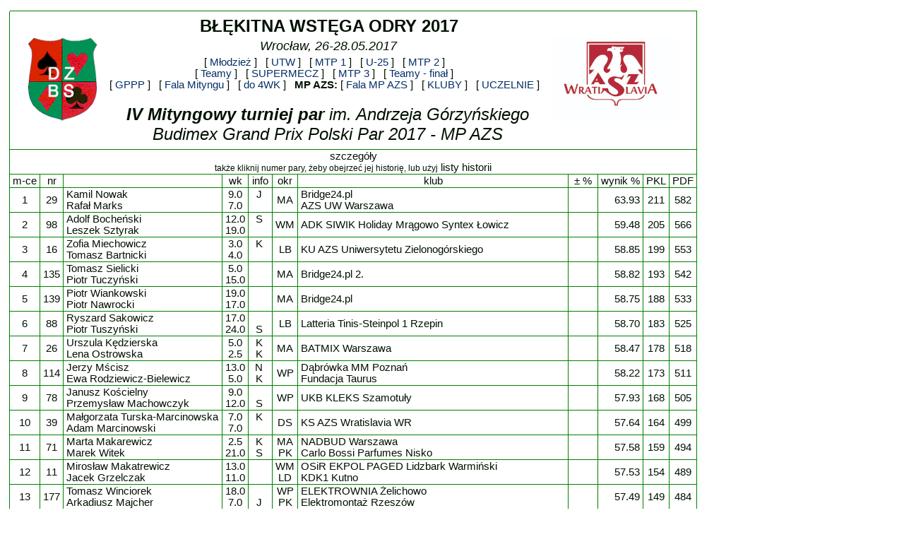

--- FILE ---
content_type: text/html
request_url: https://wyniki.pzbs.pl/2017/gpp/07wroclaw/W-gp.html
body_size: 13085
content:
<!DOCTYPE HTML PUBLIC "-//W3C//DTD HTML 4.01 Transitional//EN" "http://www.w3.org/TR/html4/loose.dtd">
<html><head><meta http-equiv="Pragma" content="no-cache">
 <meta http-equiv="Cache-Control" content="no-cache">
 <meta name="robots" content="noarchive">
 <meta http-equiv="expires" content="0">
 <meta http-equiv="Content-Type" content="text/html; charset=utf-8">
 <meta name="GENERATOR" content="JFR 2005">
 <title>4. Mityngowy turniej par im. A.Górzyńskiego - GPPP</title>
 <link href="css/kolorki.css" type="text/css" rel="stylesheet">
</head>
<body class="all"><table border="0" cellspacing="0"><tr><td></td><td class="o" colspan="11">&nbsp;</td></tr><tr><td class="n">&nbsp;</td><td class="u" colspan="11"><div id='logoh' style='width:100%;'>&nbsp;</div>
<script language='javascript' src='./logoh/advajax.js'></script>
<script language='javascript' src='./logoh/logoh.js'></script>
<script language='javascript'>
 loadlogoh('logoh', './logoh/logoh.php?t=gp');
</script></td></tr><tr><td class="n">&nbsp;</td><td class="c" colspan="11"><a href="gp.html">szczegóły</a><br><small>także kliknij numer pary, żeby obejrzeć jej historię, lub użyj</small>&nbsp;<a href="H-gp-lista.html" target="_blank">listy historii</a></td></tr><tr><td class="n">&nbsp;</td><td class="c">m-ce</td><td class="c">nr</td><td class="c">&nbsp;</td><td class="c">wk</td><td class="c">info</td><td class="c">okr</td><td class="c">klub</td><td class="c">&plusmn; %</td><td class="c">wynik %</td><td class="c">PKL</td><td class="c">PDF</td></tr><tr><td class="n">&nbsp;</td><td class="c">1</td><td class="c"><a href="H-gp-29.html" target="_blank">29</a></td><td class="l"><a href="http://www.msc.com.pl/cezar/?p=21&pid=14728" target="_blank">Kamil Nowak</a><br><a href="http://www.msc.com.pl/cezar/?p=21&pid=13438" target="_blank">Rafał Marks</a></td><td class="c">9.0<br>7.0</td><td class="c">J&nbsp;<br>&nbsp;</td><td class="c">MA</td><td class="l">Bridge24.pl<br>AZS UW Warszawa</td><td class="r">&nbsp;</td><td class="r">  63.93</td><td class="c">211</td><td class="c">582</td></tr><tr><td class="n">&nbsp;</td><td class="c">2</td><td class="c"><a href="H-gp-98.html" target="_blank">98</a></td><td class="l"><a href="http://www.msc.com.pl/cezar/?p=21&pid=04198" target="_blank">Adolf Bocheński</a><br><a href="http://www.msc.com.pl/cezar/?p=21&pid=04842" target="_blank">Leszek Sztyrak</a></td><td class="c">12.0<br>19.0</td><td class="c">S&nbsp;<br>&nbsp;</td><td class="c">WM</td><td class="l">ADK SIWIK Holiday Mrągowo Syntex Łowicz</td><td class="r">&nbsp;</td><td class="r">  59.48</td><td class="c">205</td><td class="c">566</td></tr><tr><td class="n">&nbsp;</td><td class="c">3</td><td class="c"><a href="H-gp-16.html" target="_blank">16</a></td><td class="l"><a href="http://www.msc.com.pl/cezar/?p=21&pid=16183" target="_blank">Zofia Miechowicz</a><br><a href="http://www.msc.com.pl/cezar/?p=21&pid=16184" target="_blank">Tomasz Bartnicki</a></td><td class="c">3.0<br>4.0</td><td class="c">K&nbsp;<br>&nbsp;</td><td class="c">LB</td><td class="l">KU AZS Uniwersytetu Zielonogórskiego</td><td class="r">&nbsp;</td><td class="r">  58.85</td><td class="c">199</td><td class="c">553</td></tr><tr><td class="n">&nbsp;</td><td class="c">4</td><td class="c"><a href="H-gp-135.html" target="_blank">135</a></td><td class="l"><a href="http://www.msc.com.pl/cezar/?p=21&pid=09643" target="_blank">Tomasz Sielicki</a><br><a href="http://www.msc.com.pl/cezar/?p=21&pid=09146" target="_blank">Piotr Tuczyński</a></td><td class="c">5.0<br>15.0</td><td class="c">&nbsp;<br>&nbsp;</td><td class="c">MA</td><td class="l">Bridge24.pl 2.</td><td class="r">&nbsp;</td><td class="r">  58.82</td><td class="c">193</td><td class="c">542</td></tr><tr><td class="n">&nbsp;</td><td class="c">5</td><td class="c"><a href="H-gp-139.html" target="_blank">139</a></td><td class="l"><a href="http://www.msc.com.pl/cezar/?p=21&pid=04740" target="_blank">Piotr Wiankowski</a><br><a href="http://www.msc.com.pl/cezar/?p=21&pid=06815" target="_blank">Piotr Nawrocki</a></td><td class="c">19.0<br>17.0</td><td class="c">&nbsp;<br>&nbsp;</td><td class="c">MA</td><td class="l">Bridge24.pl</td><td class="r">&nbsp;</td><td class="r">  58.75</td><td class="c">188</td><td class="c">533</td></tr><tr><td class="n">&nbsp;</td><td class="c">6</td><td class="c"><a href="H-gp-88.html" target="_blank">88</a></td><td class="l"><a href="http://www.msc.com.pl/cezar/?p=21&pid=02121" target="_blank">Ryszard Sakowicz</a><br><a href="http://www.msc.com.pl/cezar/?p=21&pid=06973" target="_blank">Piotr Tuszyński</a></td><td class="c">17.0<br>24.0</td><td class="c">&nbsp;<br>S&nbsp;</td><td class="c">LB</td><td class="l">Latteria Tinis-Steinpol 1 Rzepin</td><td class="r">&nbsp;</td><td class="r">  58.70</td><td class="c">183</td><td class="c">525</td></tr><tr><td class="n">&nbsp;</td><td class="c">7</td><td class="c"><a href="H-gp-26.html" target="_blank">26</a></td><td class="l"><a href="http://www.msc.com.pl/cezar/?p=21&pid=10217" target="_blank">Urszula Kędzierska</a><br><a href="http://www.msc.com.pl/cezar/?p=21&pid=16716" target="_blank">Lena Ostrowska</a></td><td class="c">5.0<br>2.5</td><td class="c">K&nbsp;<br>K&nbsp;</td><td class="c">MA</td><td class="l">BATMIX  Warszawa</td><td class="r">&nbsp;</td><td class="r">  58.47</td><td class="c">178</td><td class="c">518</td></tr><tr><td class="n">&nbsp;</td><td class="c">8</td><td class="c"><a href="H-gp-114.html" target="_blank">114</a></td><td class="l"><a href="http://www.msc.com.pl/cezar/?p=21&pid=05264" target="_blank">Jerzy Mścisz</a><br><a href="http://www.msc.com.pl/cezar/?p=21&pid=05352" target="_blank">Ewa Rodziewicz-Bielewicz</a></td><td class="c">13.0<br>5.0</td><td class="c">N&nbsp;<br>K&nbsp;</td><td class="c">WP</td><td class="l">Dąbrówka MM Poznań<br>Fundacja Taurus</td><td class="r">&nbsp;</td><td class="r">  58.22</td><td class="c">173</td><td class="c">511</td></tr><tr><td class="n">&nbsp;</td><td class="c">9</td><td class="c"><a href="H-gp-78.html" target="_blank">78</a></td><td class="l"><a href="http://www.msc.com.pl/cezar/?p=21&pid=01826" target="_blank">Janusz Kościelny</a><br><a href="http://www.msc.com.pl/cezar/?p=21&pid=05202" target="_blank">Przemysław Machowczyk</a></td><td class="c">9.0<br>12.0</td><td class="c">&nbsp;<br>S&nbsp;</td><td class="c">WP</td><td class="l">UKB KLEKS Szamotuły</td><td class="r">&nbsp;</td><td class="r">  57.93</td><td class="c">168</td><td class="c">505</td></tr><tr><td class="n">&nbsp;</td><td class="c">10</td><td class="c"><a href="H-gp-39.html" target="_blank">39</a></td><td class="l"><a href="http://www.msc.com.pl/cezar/?p=21&pid=01705" target="_blank">Małgorzata Turska-Marcinowska</a><br><a href="http://www.msc.com.pl/cezar/?p=21&pid=01483" target="_blank">Adam Marcinowski</a></td><td class="c">7.0<br>7.0</td><td class="c">K&nbsp;<br>&nbsp;</td><td class="c">DS</td><td class="l">KS AZS Wratislavia WR</td><td class="r">&nbsp;</td><td class="r">  57.64</td><td class="c">164</td><td class="c">499</td></tr><tr><td class="n">&nbsp;</td><td class="c">11</td><td class="c"><a href="H-gp-71.html" target="_blank">71</a></td><td class="l"><a href="http://www.msc.com.pl/cezar/?p=21&pid=17361" target="_blank">Marta Makarewicz</a><br><a href="http://www.msc.com.pl/cezar/?p=21&pid=07431" target="_blank">Marek Witek</a></td><td class="c">2.5<br>21.0</td><td class="c">K&nbsp;<br>S&nbsp;</td><td class="c">MA<br>PK</td><td class="l">NADBUD Warszawa<br>Carlo Bossi Parfumes Nisko</td><td class="r">&nbsp;</td><td class="r">  57.58</td><td class="c">159</td><td class="c">494</td></tr><tr><td class="n">&nbsp;</td><td class="c">12</td><td class="c"><a href="H-gp-11.html" target="_blank">11</a></td><td class="l"><a href="http://www.msc.com.pl/cezar/?p=21&pid=04360" target="_blank">Mirosław Makatrewicz</a><br><a href="http://www.msc.com.pl/cezar/?p=21&pid=05624" target="_blank">Jacek Grzelczak</a></td><td class="c">13.0<br>11.0</td><td class="c">&nbsp;<br>&nbsp;</td><td class="c">WM<br>LD</td><td class="l">OSiR EKPOL PAGED Lidzbark Warmiński<br>KDK1 Kutno</td><td class="r">&nbsp;</td><td class="r">  57.53</td><td class="c">154</td><td class="c">489</td></tr><tr><td class="n">&nbsp;</td><td class="c">13</td><td class="c"><a href="H-gp-177.html" target="_blank">177</a></td><td class="l"><a href="http://www.msc.com.pl/cezar/?p=21&pid=01726" target="_blank">Tomasz Winciorek</a><br><a href="http://www.msc.com.pl/cezar/?p=21&pid=09357" target="_blank">Arkadiusz Majcher</a></td><td class="c">18.0<br>7.0</td><td class="c">&nbsp;<br>J&nbsp;</td><td class="c">WP<br>PK</td><td class="l">ELEKTROWNIA Żelichowo<br>Elektromontaż Rzeszów</td><td class="r">&nbsp;</td><td class="r">  57.49</td><td class="c">149</td><td class="c">484</td></tr><tr><td class="n">&nbsp;</td><td class="c">14</td><td class="c"><a href="H-gp-117.html" target="_blank">117</a></td><td class="l"><a href="http://www.msc.com.pl/cezar/?p=21&pid=10501" target="_blank">Ireneusz Szulc</a><br><a href="http://www.msc.com.pl/cezar/?p=21&pid=10495" target="_blank">Łukasz Rokita</a></td><td class="c">4.0<br>4.0</td><td class="c">&nbsp;<br>&nbsp;</td><td class="c">DS</td><td class="l">BKS Miles Milicz</td><td class="r">&nbsp;</td><td class="r">  57.36</td><td class="c">144</td><td class="c">479</td></tr><tr><td class="n">&nbsp;</td><td class="c">15</td><td class="c"><a href="H-gp-83.html" target="_blank">83</a></td><td class="l"><a href="http://www.msc.com.pl/cezar/?p=21&pid=05056" target="_blank">Rafał Jagniewski</a><br><a href="http://www.msc.com.pl/cezar/?p=21&pid=08203" target="_blank">Wojciech Gaweł</a></td><td class="c">21.0<br>19.0</td><td class="c">&nbsp;<br>&nbsp;</td><td class="c">MA</td><td class="l">Bridge24.pl</td><td class="r">&nbsp;</td><td class="r">  57.01</td><td class="c">140</td><td class="c">474</td></tr><tr><td class="n">&nbsp;</td><td class="c">16</td><td class="c"><a href="H-gp-179.html" target="_blank">179</a></td><td class="l"><a href="http://www.msc.com.pl/cezar/?p=21&pid=03434" target="_blank">Grzegorz Plewniak</a><br><a href="http://www.msc.com.pl/cezar/?p=21&pid=03206" target="_blank">Maciej Janeczko</a></td><td class="c">7.0<br>7.0</td><td class="c">&nbsp;<br>&nbsp;</td><td class="c">OP</td><td class="l">JOCKER Oświęcim</td><td class="r">&nbsp;</td><td class="r">  56.99</td><td class="c">135</td><td class="c">469</td></tr><tr><td class="n">&nbsp;</td><td class="c">17</td><td class="c"><a href="H-gp-127.html" target="_blank">127</a></td><td class="l"><a href="http://www.msc.com.pl/cezar/?p=21&pid=15595" target="_blank">Maciej Dąbrowski</a><br><a href="http://www.msc.com.pl/cezar/?p=21&pid=01865" target="_blank">Andrzej Pawlak</a></td><td class="c">5.0<br>13.0</td><td class="c">&nbsp;<br>S&nbsp;</td><td class="c">MA</td><td class="l">Bez sponsora</td><td class="r">&nbsp;</td><td class="r">  56.62</td><td class="c">130</td><td class="c">464</td></tr><tr><td class="n">&nbsp;</td><td class="c">18</td><td class="c"><a href="H-gp-13.html" target="_blank">13</a></td><td class="l"><a href="http://www.msc.com.pl/cezar/?p=21&pid=07271" target="_blank">Adrian Bakalarz</a><br><a href="http://www.msc.com.pl/cezar/?p=21&pid=03525" target="_blank">Aleksy Swoboda</a></td><td class="c">5.0<br>7.0</td><td class="c">&nbsp;<br>&nbsp;</td><td class="c">SL</td><td class="l">KONSTANTA Bielsko-Biała</td><td class="r">&nbsp;</td><td class="r">  56.61</td><td class="c">125</td><td class="c">459</td></tr><tr><td class="n">&nbsp;</td><td class="c">19</td><td class="c"><a href="H-gp-89.html" target="_blank">89</a></td><td class="l"><a href="http://www.msc.com.pl/cezar/?p=21&pid=03029" target="_blank">Stanisław Adamczyk</a><br><a href="http://www.msc.com.pl/cezar/?p=21&pid=03454" target="_blank">Jacek Radomski</a></td><td class="c">7.0<br>9.0</td><td class="c">S&nbsp;<br>&nbsp;</td><td class="c">SL</td><td class="l">PREMONT Senior Impas Katowice<br>&nbsp;</td><td class="r">&nbsp;</td><td class="r">  56.50</td><td class="c">120</td><td class="c">454</td></tr><tr><td class="n">&nbsp;</td><td class="c">20</td><td class="c"><a href="H-gp-64.html" target="_blank">64</a></td><td class="l"><a href="http://www.msc.com.pl/cezar/?p=21&pid=13882" target="_blank">Agnieszka Wiankowska</a><br><a href="http://www.msc.com.pl/cezar/?p=21&pid=12272" target="_blank">Anna Makarewicz</a></td><td class="c">4.0<br>3.0</td><td class="c">K&nbsp;<br>K&nbsp;</td><td class="c">PM<br>DS</td><td class="l">BLACKWOOD Gdańsk<br>Erbud  KS AZS Wratislavia  IX WR</td><td class="r">&nbsp;</td><td class="r">  56.48</td><td class="c">116</td><td class="c">449</td></tr><tr><td class="n">&nbsp;</td><td class="c">21</td><td class="c"><a href="H-gp-165.html" target="_blank">165</a></td><td class="l"><a href="http://www.msc.com.pl/cezar/?p=21&pid=03266" target="_blank">Stefan Kowalczyk</a><br><a href="http://www.msc.com.pl/cezar/?p=21&pid=03455" target="_blank">Jerzy Radomski</a></td><td class="c">18.0<br>12.0</td><td class="c">S&nbsp;<br>S&nbsp;</td><td class="c">SL</td><td class="l">TB Silesia II - Diamond Gliwice<br>DDK II BRZEZINY ŚLĄSKIE</td><td class="r">&nbsp;</td><td class="r">  56.44</td><td class="c">111</td><td class="c">445</td></tr><tr><td class="n">&nbsp;</td><td class="c">22</td><td class="c"><a href="H-gp-76.html" target="_blank">76</a></td><td class="l"><a href="http://www.msc.com.pl/cezar/?p=21&pid=07130" target="_blank">Eugeniusz Konik</a><br><a href="http://www.msc.com.pl/cezar/?p=21&pid=07140" target="_blank">Jerzy Ignyś</a></td><td class="c">4.0<br>5.0</td><td class="c">&nbsp;<br>S&nbsp;</td><td class="c">OP<br>LB</td><td class="l">BLOTKA Dobrodzień<br>CENTRUM KULTURY i REKREACJI Wschowa</td><td class="r">&nbsp;</td><td class="r">  56.07</td><td class="c">106</td><td class="c">440</td></tr><tr><td class="n">&nbsp;</td><td class="c">23</td><td class="c"><a href="H-gp-104.html" target="_blank">104</a></td><td class="l"><a href="http://www.msc.com.pl/cezar/?p=21&pid=05568" target="_blank">Zdzisław Beling</a><br><a href="http://www.msc.com.pl/cezar/?p=21&pid=05708" target="_blank">Janusz Makaruk</a></td><td class="c">18.0<br>17.0</td><td class="c">S&nbsp;<br>&nbsp;</td><td class="c">WP</td><td class="l">SPÓJNIA CONSUS Kalisz</td><td class="r">&nbsp;</td><td class="r">  55.99</td><td class="c">101</td><td class="c">435</td></tr><tr><td class="n">&nbsp;</td><td class="c">24</td><td class="c"><a href="H-gp-12.html" target="_blank">12</a></td><td class="l"><a href="http://www.msc.com.pl/cezar/?p=21&pid=01508" target="_blank">Jarosław Molenda</a><br><a href="http://www.msc.com.pl/cezar/?p=21&pid=01627" target="_blank">Waldemar Siuda</a></td><td class="c">9.0<br>12.0</td><td class="c">&nbsp;<br>&nbsp;</td><td class="c">DS</td><td class="l">BKB I Bolesławiec</td><td class="r">&nbsp;</td><td class="r">  55.82</td><td class="c">96</td><td class="c">430</td></tr><tr><td class="n">&nbsp;</td><td class="c">25</td><td class="c"><a href="H-gp-106.html" target="_blank">106</a></td><td class="l"><a href="http://www.msc.com.pl/cezar/?p=21&pid=02912" target="_blank">Jacek Janowski</a><br><a href="http://www.msc.com.pl/cezar/?p=21&pid=08308" target="_blank">Kamil Walczyk</a></td><td class="c">18.0<br>5.0</td><td class="c">&nbsp;<br>&nbsp;</td><td class="c">MP<br>SW</td><td class="l">Sfora Cibora Kraków<br>POMTECH ZWOLEŃ</td><td class="r">&nbsp;</td><td class="r">  55.67</td><td class="c">92</td><td class="c">425</td></tr><tr><td class="n">&nbsp;</td><td class="c">26</td><td class="c"><a href="H-gp-161.html" target="_blank">161</a></td><td class="l"><a href="http://www.msc.com.pl/cezar/?p=21&pid=05378" target="_blank">Jerzy Sieracki</a><br><a href="http://www.msc.com.pl/cezar/?p=21&pid=05505" target="_blank">Tomasz Włodarczak</a></td><td class="c">12.0<br>12.0</td><td class="c">&nbsp;<br>&nbsp;</td><td class="c">WP</td><td class="l">UNIA WINKHAUS Leszno</td><td class="r">&nbsp;</td><td class="r">  55.60</td><td class="c">87</td><td class="c">420</td></tr><tr><td class="n">&nbsp;</td><td class="c">27</td><td class="c"><a href="H-gp-115.html" target="_blank">115</a></td><td class="l"><a href="http://www.msc.com.pl/cezar/?p=21&pid=09201" target="_blank">Tomasz Walania</a><br><a href="http://www.msc.com.pl/cezar/?p=21&pid=01848" target="_blank">Marek Mazur</a></td><td class="c">4.0<br>5.0</td><td class="c">&nbsp;<br>&nbsp;</td><td class="c">OP</td><td class="l">ZAWSZE RAZEM Kluczbork</td><td class="r">&nbsp;</td><td class="r">  55.55</td><td class="c">82</td><td class="c">415</td></tr><tr><td class="n">&nbsp;</td><td class="c">28</td><td class="c"><a href="H-gp-70.html" target="_blank">70</a></td><td class="l"><a href="http://www.msc.com.pl/cezar/?p=21&pid=01902" target="_blank">Sławomir Wiszniewski</a><br><a href="http://www.msc.com.pl/cezar/?p=21&pid=01905" target="_blank">Andrzej Wojnarowski</a></td><td class="c">3.0<br>7.0</td><td class="c">&nbsp;<br>S&nbsp;</td><td class="c">OP</td><td class="l">MKS Strzelce Opolskie<br>WIELUNSKI DOM KULTURY</td><td class="r">&nbsp;</td><td class="r">  55.39</td><td class="c">77</td><td class="c">410</td></tr><tr><td class="n">&nbsp;</td><td class="c">29</td><td class="c"><a href="H-gp-122.html" target="_blank">122</a></td><td class="l"><a href="http://www.msc.com.pl/cezar/?p=21&pid=05176" target="_blank">Michał Kwiecień</a><br><a href="http://www.msc.com.pl/cezar/?p=21&pid=01661" target="_blank">Włodzimierz Starkowski</a></td><td class="c">24.0<br>24.0</td><td class="c">S&nbsp;<br>S&nbsp;</td><td class="c">DS</td><td class="l">KS AZS  Wratislavia  I WR</td><td class="r">&nbsp;</td><td class="r">  55.38</td><td class="c">72</td><td class="c">405</td></tr><tr><td class="n">&nbsp;</td><td class="c">30</td><td class="c"><a href="H-gp-118.html" target="_blank">118</a></td><td class="l"><a href="http://www.msc.com.pl/cezar/?p=21&pid=03497" target="_blank">Jerzy Skwark</a><br><a href="http://www.msc.com.pl/cezar/?p=21&pid=12474" target="_blank">Marek Blat</a></td><td class="c">13.0<br>11.0</td><td class="c">&nbsp;<br>S&nbsp;</td><td class="c">SL</td><td class="l">KONSTANTA Bielsko-Biała</td><td class="r">&nbsp;</td><td class="r">  55.20</td><td class="c">68</td><td class="c">400</td></tr><tr><td class="n">&nbsp;</td><td class="c">31</td><td class="c"><a href="H-gp-95.html" target="_blank">95</a></td><td class="l"><a href="http://www.msc.com.pl/cezar/?p=21&pid=02671" target="_blank">Ryszard Jaśkiewicz</a><br><a href="http://www.msc.com.pl/cezar/?p=21&pid=02846" target="_blank">Ryszard Woliński</a></td><td class="c">11.0<br>12.0</td><td class="c">&nbsp;<br>S&nbsp;</td><td class="c">MP</td><td class="l">ALF 1 Nowy Sącz</td><td class="r">&nbsp;</td><td class="r">  55.12</td><td class="c">63</td><td class="c">396</td></tr><tr><td class="n">&nbsp;</td><td class="c">32</td><td class="c"><a href="H-gp-146.html" target="_blank">146</a></td><td class="l"><a href="http://www.msc.com.pl/cezar/?p=21&pid=01707" target="_blank">Stanisław Wachel</a><br><a href="http://www.msc.com.pl/cezar/?p=21&pid=01234" target="_blank">Kazimierz Bednarek</a></td><td class="c">5.0<br>9.0</td><td class="c">S&nbsp;<br>N&nbsp;</td><td class="c">DS</td><td class="l">MKS Zakrzów Wrocław</td><td class="r">&nbsp;</td><td class="r">  55.06</td><td class="c">58</td><td class="c">391</td></tr><tr><td class="n">&nbsp;</td><td class="c">33</td><td class="c"><a href="H-gp-174.html" target="_blank">174</a></td><td class="l"><a href="http://www.msc.com.pl/cezar/?p=21&pid=08158" target="_blank">Piotr Zatorski</a><br><a href="http://www.msc.com.pl/cezar/?p=21&pid=08979" target="_blank">Krzysztof Jassem</a></td><td class="c">19.0<br>24.0</td><td class="c">&nbsp;<br>&nbsp;</td><td class="c">DS<br>KP</td><td class="l">KS AZS  Wratislavia  I WR<br>Konkret Chełmno</td><td class="r">&nbsp;</td><td class="r">  54.82</td><td class="c">53</td><td class="c">386</td></tr><tr><td class="n">&nbsp;</td><td class="c">34</td><td class="c"><a href="H-gp-50.html" target="_blank">50</a></td><td class="l"><a href="http://www.msc.com.pl/cezar/?p=21&pid=05084" target="_blank">Tadeusz Kaczanowski</a><br><a href="http://www.msc.com.pl/cezar/?p=21&pid=04527" target="_blank">Krzysztof Antas</a></td><td class="c">19.0<br>19.0</td><td class="c">N&nbsp;<br>N&nbsp;</td><td class="c">WP</td><td class="l">UNIA WINKHAUS Leszno</td><td class="r">&nbsp;</td><td class="r">  54.82</td><td class="c">48</td><td class="c">381</td></tr><tr><td class="n">&nbsp;</td><td class="c">35</td><td class="c"><a href="H-gp-91.html" target="_blank">91</a></td><td class="l"><a href="http://www.msc.com.pl/cezar/?p=21&pid=02666" target="_blank">Andrzej Hycnar</a><br><a href="http://www.msc.com.pl/cezar/?p=21&pid=11471" target="_blank">Maciej Rodzaj</a></td><td class="c">13.0<br>7.0</td><td class="c">S&nbsp;<br>&nbsp;</td><td class="c">PK<br>MP</td><td class="l">SKOBUD Tarnobrzeg<br>WIKR.PL Kraków</td><td class="r">&nbsp;</td><td class="r">  54.81</td><td class="c">44</td><td class="c">376</td></tr><tr><td class="n">&nbsp;</td><td class="c">36</td><td class="c"><a href="H-gp-159.html" target="_blank">159</a></td><td class="l"><a href="http://www.msc.com.pl/cezar/?p=21&pid=01881" target="_blank">Marek Skotniczny</a><br><a href="http://www.msc.com.pl/cezar/?p=21&pid=01882" target="_blank">Andrzej Skotniczny</a></td><td class="c">7.0<br>9.0</td><td class="c">&nbsp;<br>&nbsp;</td><td class="c">OP</td><td class="l">MULTI Opole</td><td class="r">&nbsp;</td><td class="r">  54.79</td><td class="c">42</td><td class="c">371</td></tr><tr><td class="n">&nbsp;</td><td class="c">37</td><td class="c"><a href="H-gp-40.html" target="_blank">40</a></td><td class="l"><a href="http://www.msc.com.pl/cezar/?p=21&pid=07283" target="_blank">Jarosław Figlus</a><br><a href="http://www.msc.com.pl/cezar/?p=21&pid=05307" target="_blank">Zbigniew Papierniak</a></td><td class="c">13.0<br>13.0</td><td class="c">&nbsp;<br>&nbsp;</td><td class="c">SL</td><td class="l">TB Silesia I Gliwice</td><td class="r">&nbsp;</td><td class="r">  54.73</td><td class="c">41</td><td class="c">366</td></tr><tr><td class="n">&nbsp;</td><td class="c">38</td><td class="c"><a href="H-gp-124.html" target="_blank">124</a></td><td class="l"><a href="http://www.msc.com.pl/cezar/?p=21&pid=02013" target="_blank">Andrzej Jeleniewski</a><br><a href="http://www.msc.com.pl/cezar/?p=21&pid=04665" target="_blank">Kazimierz Omernik</a></td><td class="c">18.0<br>19.0</td><td class="c">S&nbsp;<br>N&nbsp;</td><td class="c">WP<br>PM</td><td class="l">UNIA WINKHAUS Leszno<br>ANDRZEJKI Gdańsk</td><td class="r">&nbsp;</td><td class="r">  54.67</td><td class="c">40</td><td class="c">361</td></tr><tr><td class="n">&nbsp;</td><td class="c">39</td><td class="c"><a href="H-gp-97.html" target="_blank">97</a></td><td class="l"><a href="http://www.msc.com.pl/cezar/?p=21&pid=12999" target="_blank">Adam Krysa</a><br><a href="http://www.msc.com.pl/cezar/?p=21&pid=07725" target="_blank">Grzegorz Superson</a></td><td class="c">9.0<br>11.0</td><td class="c">&nbsp;<br>&nbsp;</td><td class="c">MP</td><td class="l">MTS Piast Skawina<br>Diebold Nixdorf Cracovia</td><td class="r">&nbsp;</td><td class="r">  54.54</td><td class="c">40</td><td class="c">356</td></tr><tr><td class="n">&nbsp;</td><td class="c">40</td><td class="c"><a href="H-gp-151.html" target="_blank">151</a></td><td class="l"><a href="http://www.msc.com.pl/cezar/?p=21&pid=07543" target="_blank">Przemysław Teleszyński</a><br><a href="http://www.msc.com.pl/cezar/?p=21&pid=11428" target="_blank">Paweł Zubiel</a></td><td class="c">13.0<br>7.0</td><td class="c">S&nbsp;<br>&nbsp;</td><td class="c">LD</td><td class="l">PTC - PAFANA I Pabianice<br>INTRA Łódź</td><td class="r">&nbsp;</td><td class="r">  54.46</td><td class="c">39</td><td class="c">351</td></tr><tr><td class="n">&nbsp;</td><td class="c">41</td><td class="c"><a href="H-gp-52.html" target="_blank">52</a></td><td class="l"><a href="http://www.msc.com.pl/cezar/?p=21&pid=03186" target="_blank">Sebastian Gumula</a><br><a href="http://www.msc.com.pl/cezar/?p=21&pid=03184" target="_blank">Artur Guła</a></td><td class="c">4.0<br>15.0</td><td class="c">&nbsp;<br>&nbsp;</td><td class="c">SL</td><td class="l">Mikołaj<br>PONAR SILESIA</td><td class="r">&nbsp;</td><td class="r">  54.21</td><td class="c">38</td><td class="c">347</td></tr><tr><td class="n">&nbsp;</td><td class="c">42</td><td class="c"><a href="H-gp-22.html" target="_blank">22</a></td><td class="l"><a href="http://www.msc.com.pl/cezar/?p=21&pid=12899" target="_blank">Michał Wróbel</a><br><a href="http://www.msc.com.pl/cezar/?p=21&pid=15120" target="_blank">Agnieszka Pietrzyk</a></td><td class="c">5.0<br>5.0</td><td class="c">&nbsp;<br>K&nbsp;</td><td class="c">OP</td><td class="l">TriVita</td><td class="r">&nbsp;</td><td class="r">  54.20</td><td class="c">37</td><td class="c">342</td></tr><tr><td class="n">&nbsp;</td><td class="c">43</td><td class="c"><a href="H-gp-133.html" target="_blank">133</a></td><td class="l"><a href="http://www.msc.com.pl/cezar/?p=21&pid=01718" target="_blank">Bogumił Wegner</a><br><a href="http://www.msc.com.pl/cezar/?p=21&pid=01444" target="_blank">Ryszard Laskowski</a></td><td class="c">12.0<br>7.0</td><td class="c">&nbsp;<br>S&nbsp;</td><td class="c">DS</td><td class="l">KS Turbo FLY BACK Wrocław<br>KS Konfeks I Legnica</td><td class="r">&nbsp;</td><td class="r">  54.18</td><td class="c">36</td><td class="c">337</td></tr><tr><td class="n">&nbsp;</td><td class="c">44</td><td class="c"><a href="H-gp-15.html" target="_blank">15</a></td><td class="l"><a href="http://www.msc.com.pl/cezar/?p=21&pid=01641" target="_blank">Zbigniew Sobczyk</a><br><a href="http://www.msc.com.pl/cezar/?p=21&pid=10479" target="_blank">Krzysztof Obłój</a></td><td class="c">12.0<br>4.0</td><td class="c">S&nbsp;<br>&nbsp;</td><td class="c">DS</td><td class="l">KS Gwardia I Wrocław<br>MKS Rokita Brzeg Dolny</td><td class="r">&nbsp;</td><td class="r">  54.12</td><td class="c">35</td><td class="c">332</td></tr><tr><td class="n">&nbsp;</td><td class="c">45</td><td class="c"><a href="H-gp-141.html" target="_blank">141</a></td><td class="l"><a href="http://www.msc.com.pl/cezar/?p=21&pid=01655" target="_blank">Janusz Staniów</a><br><a href="http://www.msc.com.pl/cezar/?p=21&pid=01325" target="_blank">Maciej Grodzki</a></td><td class="c">5.0<br>5.0</td><td class="c">S&nbsp;<br>S&nbsp;</td><td class="c">DS</td><td class="l">KBS Kolejarz Wrocław</td><td class="r">&nbsp;</td><td class="r">  54.07</td><td class="c">35</td><td class="c">327</td></tr><tr><td class="n">&nbsp;</td><td class="c">46</td><td class="c"><a href="H-gp-32.html" target="_blank">32</a></td><td class="l"><a href="http://www.msc.com.pl/cezar/?p=21&pid=08182" target="_blank">Paweł Kowalczewski</a><br><a href="http://www.msc.com.pl/cezar/?p=21&pid=01749" target="_blank">Maciej Wręczycki</a></td><td class="c">7.0<br>15.0</td><td class="c">&nbsp;<br>&nbsp;</td><td class="c">DS</td><td class="l">COMFORT SA KS AZS Wratislavia IV WR</td><td class="r">&nbsp;</td><td class="r">  54.06</td><td class="c">34</td><td class="c">322</td></tr><tr><td class="n">&nbsp;</td><td class="c">47</td><td class="c"><a href="H-gp-112.html" target="_blank">112</a></td><td class="l"><a href="http://www.msc.com.pl/cezar/?p=21&pid=02807" target="_blank">Reginald Sukiennik</a><br><a href="http://www.msc.com.pl/cezar/?p=21&pid=02757" target="_blank">Bogdan Palczyński</a></td><td class="c">12.0<br>9.0</td><td class="c">&nbsp;<br>&nbsp;</td><td class="c">MP</td><td class="l">WIKR.PL Kraków</td><td class="r">&nbsp;</td><td class="r">  53.93</td><td class="c">33</td><td class="c">317</td></tr><tr><td class="n">&nbsp;</td><td class="c">48</td><td class="c"><a href="H-gp-173.html" target="_blank">173</a></td><td class="l"><a href="http://www.msc.com.pl/cezar/?p=21&pid=06923" target="_blank">Jacek Sikora</a><br><a href="http://www.msc.com.pl/cezar/?p=21&pid=08899" target="_blank">Marcin Osmański</a></td><td class="c">5.0<br>4.0</td><td class="c">&nbsp;<br>&nbsp;</td><td class="c">ZP<br>PM</td><td class="l">ZOIM & FIORI Szczecin<br>SIGNUM Gdańsk</td><td class="r">&nbsp;</td><td class="r">  53.72</td><td class="c">32</td><td class="c">312</td></tr><tr><td class="n">&nbsp;</td><td class="c">49</td><td class="c"><a href="H-gp-67.html" target="_blank">67</a></td><td class="l"><a href="http://www.msc.com.pl/cezar/?p=21&pid=03256" target="_blank">Henryk Kopernok</a><br><a href="http://www.msc.com.pl/cezar/?p=21&pid=03543" target="_blank">Tomasz Szymczyk</a></td><td class="c">5.0<br>3.0</td><td class="c">S&nbsp;<br>S&nbsp;</td><td class="c">SL</td><td class="l">SINGLETON ŚLĄSK</td><td class="r">&nbsp;</td><td class="r">  53.48</td><td class="c">31</td><td class="c">307</td></tr><tr><td class="n">&nbsp;</td><td class="c">50</td><td class="c"><a href="H-gp-93.html" target="_blank">93</a></td><td class="l"><a href="http://www.msc.com.pl/cezar/?p=21&pid=10563" target="_blank">Paweł Klapper</a><br><a href="http://www.msc.com.pl/cezar/?p=21&pid=05111" target="_blank">Wit Klapper</a></td><td class="c">4.0<br>21.0</td><td class="c">&nbsp;<br>N&nbsp;</td><td class="c">SL</td><td class="l">KONSTANTA Bielsko-Biała</td><td class="r">&nbsp;</td><td class="r">  53.42</td><td class="c">31</td><td class="c">302</td></tr><tr><td class="n">&nbsp;</td><td class="c">51</td><td class="c"><a href="H-gp-171.html" target="_blank">171</a></td><td class="l"><a href="http://www.msc.com.pl/cezar/?p=21&pid=14028" target="_blank">Zdzisław Radwański</a><br><a href="http://www.msc.com.pl/cezar/?p=21&pid=05670" target="_blank">Andrzej Kozikowski</a></td><td class="c">7.0<br>13.0</td><td class="c">N&nbsp;<br>&nbsp;</td><td class="c">LD</td><td class="l">&nbsp;<br>KDK1 Kutno</td><td class="r">&nbsp;</td><td class="r">  53.37</td><td class="c">30</td><td class="c">298</td></tr><tr><td class="n">&nbsp;</td><td class="c">52</td><td class="c"><a href="H-gp-87.html" target="_blank">87</a></td><td class="l"><a href="http://www.msc.com.pl/cezar/?p=21&pid=13074" target="_blank">Maciej Grabiec</a><br><a href="http://www.msc.com.pl/cezar/?p=21&pid=14250" target="_blank">Marcin Szymański</a></td><td class="c">5.0<br>4.0</td><td class="c">J&nbsp;<br>J&nbsp;</td><td class="c">MP<br>WP</td><td class="l">MPEC I Tarnów<br>DĄBRÓWKA SENIOR Poznań</td><td class="r">&nbsp;</td><td class="r">  53.33</td><td class="c">29</td><td class="c">293</td></tr><tr><td class="n">&nbsp;</td><td class="c">53</td><td class="c"><a href="H-gp-160.html" target="_blank">160</a></td><td class="l"><a href="http://www.msc.com.pl/cezar/?p=21&pid=03293" target="_blank">Patryk Kuczera-Dyga</a><br><a href="http://www.msc.com.pl/cezar/?p=21&pid=12846" target="_blank">Andrzej Hermansdorfer</a></td><td class="c">5.0<br>7.0</td><td class="c">&nbsp;<br>S&nbsp;</td><td class="c">SL</td><td class="l">BUKS MDK MOSM I Bytom</td><td class="r">&nbsp;</td><td class="r">  53.18</td><td class="c">28</td><td class="c">288</td></tr><tr><td class="n">&nbsp;</td><td class="c">54</td><td class="c"><a href="H-gp-134.html" target="_blank">134</a></td><td class="l"><a href="http://www.msc.com.pl/cezar/?p=21&pid=08434" target="_blank">Witold Tomaszek</a><br><a href="http://www.msc.com.pl/cezar/?p=21&pid=06795" target="_blank">Ewa Miszewska</a></td><td class="c">11.0<br>19.0</td><td class="c">&nbsp;<br>K&nbsp;</td><td class="c">MA<br>WP</td><td class="l">K2<br>ELEKTROWNIA Żelichowo</td><td class="r">&nbsp;</td><td class="r">  53.15</td><td class="c">27</td><td class="c">283</td></tr><tr><td class="n">&nbsp;</td><td class="c">55</td><td class="c"><a href="H-gp-102.html" target="_blank">102</a></td><td class="l"><a href="http://www.msc.com.pl/cezar/?p=21&pid=07691" target="_blank">Janusz Natorski</a><br><a href="http://www.msc.com.pl/cezar/?p=21&pid=14584" target="_blank">Marek Heichel</a></td><td class="c">5.0<br>3.0</td><td class="c">&nbsp;<br>&nbsp;</td><td class="c">MP</td><td class="l">J&J Kraków</td><td class="r">&nbsp;</td><td class="r">  53.13</td><td class="c">26</td><td class="c">278</td></tr><tr><td class="n">&nbsp;</td><td class="c">56</td><td class="c"><a href="H-gp-36.html" target="_blank">36</a></td><td class="l"><a href="http://www.msc.com.pl/cezar/?p=21&pid=05675" target="_blank">Mariusz Kraśnicki</a><br><a href="http://www.msc.com.pl/cezar/?p=21&pid=05830" target="_blank">Robert Stoliński</a></td><td class="c">7.0<br>15.0</td><td class="c">&nbsp;<br>&nbsp;</td><td class="c">LD</td><td class="l">&nbsp;<br>INWIT Pabianice</td><td class="r">&nbsp;</td><td class="r">  53.12</td><td class="c">26</td><td class="c">273</td></tr><tr><td class="n">&nbsp;</td><td class="c">57</td><td class="c"><a href="H-gp-58.html" target="_blank">58</a></td><td class="l"><a href="http://www.msc.com.pl/cezar/?p=21&pid=05876" target="_blank">Piotr Wulkiewicz</a><br><a href="http://www.msc.com.pl/cezar/?p=21&pid=05606" target="_blank">Grzegorz Dziębowski</a></td><td class="c">5.0<br>7.0</td><td class="c">&nbsp;<br>&nbsp;</td><td class="c">LD</td><td class="l">LKS Piast Sieradz</td><td class="r">&nbsp;</td><td class="r">  52.88</td><td class="c">25</td><td class="c">268</td></tr><tr><td class="n">&nbsp;</td><td class="c">58</td><td class="c"><a href="H-gp-121.html" target="_blank">121</a></td><td class="l"><a href="http://www.msc.com.pl/cezar/?p=21&pid=01369" target="_blank">Piotr Kalinowski</a><br><a href="http://www.msc.com.pl/cezar/?p=21&pid=01674" target="_blank">Włodzimierz Szczepanik</a></td><td class="c">7.0<br>11.0</td><td class="c">S&nbsp;<br>S&nbsp;</td><td class="c">DS</td><td class="l">W.Szk.Bank.KBS Kolejarz II WR</td><td class="r">&nbsp;</td><td class="r">  52.83</td><td class="c">24</td><td class="c">263</td></tr><tr><td class="n">&nbsp;</td><td class="c">59</td><td class="c"><a href="H-gp-156.html" target="_blank">156</a></td><td class="l"><a href="http://www.msc.com.pl/cezar/?p=21&pid=02262" target="_blank">Zbigniew Halat</a><br><a href="http://www.msc.com.pl/cezar/?p=21&pid=02040" target="_blank">Skarbimir Kozar</a></td><td class="c">12.0<br>5.0</td><td class="c">S&nbsp;<br>S&nbsp;</td><td class="c">LB</td><td class="l">Latteria Tinis-Steinpol 2 Rzepin</td><td class="r">&nbsp;</td><td class="r">  52.80</td><td class="c">23</td><td class="c">258</td></tr><tr><td class="n">&nbsp;</td><td class="c">60</td><td class="c"><a href="H-gp-66.html" target="_blank">66</a></td><td class="l"><a href="http://www.msc.com.pl/cezar/?p=21&pid=04535" target="_blank">Dariusz Bogucki</a><br><a href="http://www.msc.com.pl/cezar/?p=21&pid=05574" target="_blank">Przemysław Błaszczyk</a></td><td class="c">13.0<br>15.0</td><td class="c">&nbsp;<br>&nbsp;</td><td class="c">PM<br>LD</td><td class="l">ANDRZEJKI Gdańsk<br>KDK1 Kutno</td><td class="r">&nbsp;</td><td class="r">  52.79</td><td class="c">22</td><td class="c">253</td></tr><tr><td class="n">&nbsp;</td><td class="c">61</td><td class="c"><a href="H-gp-49.html" target="_blank">49</a></td><td class="l"><a href="http://www.msc.com.pl/cezar/?p=21&pid=01408" target="_blank">Mariusz Kowalczyk</a><br><a href="http://www.msc.com.pl/cezar/?p=21&pid=01269" target="_blank">Aleksander Czajka</a></td><td class="c">5.0<br>7.0</td><td class="c">&nbsp;<br>N&nbsp;</td><td class="c">DS</td><td class="l">KS Turbo FLY BACK Wrocław<br>KS Gwardia I Wrocław</td><td class="r">&nbsp;</td><td class="r">  52.76</td><td class="c">21</td><td class="c">249</td></tr><tr><td class="n">&nbsp;</td><td class="c">62</td><td class="c"><a href="H-gp-72.html" target="_blank">72</a></td><td class="l"><a href="http://www.msc.com.pl/cezar/?p=21&pid=09952" target="_blank">Stanisław Drabczyk</a><br><a href="http://www.msc.com.pl/cezar/?p=21&pid=15340" target="_blank">Aleksander Drabczyk</a></td><td class="c">5.0<br>3.0</td><td class="c">N&nbsp;<br>S&nbsp;</td><td class="c">SL</td><td class="l">TB Silesia Gliwice<br>CKS Czeladź</td><td class="r">&nbsp;</td><td class="r">  52.68</td><td class="c">21</td><td class="c">244</td></tr><tr><td class="n">&nbsp;</td><td class="c">63</td><td class="c"><a href="H-gp-170.html" target="_blank">170</a></td><td class="l"><a href="http://www.msc.com.pl/cezar/?p=21&pid=07341" target="_blank">Ireneusz Kowalczyk</a><br><a href="http://www.msc.com.pl/cezar/?p=21&pid=10219" target="_blank">Jacek Stokowacki</a></td><td class="c">21.0<br>4.0</td><td class="c">S&nbsp;<br>S&nbsp;</td><td class="c">SL</td><td class="l">PONAR SILESIA<br>TB Silesia II - Diamond Gliwice</td><td class="r">&nbsp;</td><td class="r">  52.67</td><td class="c">20</td><td class="c">239</td></tr><tr><td class="n">&nbsp;</td><td class="c">64</td><td class="c"><a href="H-gp-140.html" target="_blank">140</a></td><td class="l"><a href="http://www.msc.com.pl/cezar/?p=21&pid=14286" target="_blank">Błażej Krawczyk</a><br><a href="http://www.msc.com.pl/cezar/?p=21&pid=16645" target="_blank">Piotr Jasiński</a></td><td class="c">5.0<br>3.0</td><td class="c">J&nbsp;<br>J&nbsp;</td><td class="c">MP<br>MA</td><td class="l">MPEC I Tarnów<br>Akademia Brydża AZS UW Piast Warszawa</td><td class="r">&nbsp;</td><td class="r">  52.56</td><td class="c">19</td><td class="c">234</td></tr><tr><td class="n">&nbsp;</td><td class="c">65</td><td class="c"><a href="H-gp-30.html" target="_blank">30</a></td><td class="l"><a href="http://www.msc.com.pl/cezar/?p=21&pid=07370" target="_blank">Piotr Matkowski</a><br><a href="http://www.msc.com.pl/cezar/?p=21&pid=03546" target="_blank">Krzysztof Śliwoń</a></td><td class="c">13.0<br>13.0</td><td class="c">&nbsp;<br>S&nbsp;</td><td class="c">SL</td><td class="l">PONAR SILESIA</td><td class="r">&nbsp;</td><td class="r">  52.53</td><td class="c">18</td><td class="c">229</td></tr><tr><td class="n">&nbsp;</td><td class="c">66</td><td class="c"><a href="H-gp-111.html" target="_blank">111</a></td><td class="l"><a href="http://www.msc.com.pl/cezar/?p=21&pid=03231" target="_blank">Halina Kaleta</a><br><a href="http://www.msc.com.pl/cezar/?p=21&pid=03232" target="_blank">Grzegorz Kaleta</a></td><td class="c">7.0<br>7.0</td><td class="c">K&nbsp;<br>&nbsp;</td><td class="c">SL</td><td class="l">TCK Tarnowskie Góry</td><td class="r">&nbsp;</td><td class="r">  52.40</td><td class="c">17</td><td class="c">224</td></tr><tr><td class="n">&nbsp;</td><td class="c">67</td><td class="c"><a href="H-gp-154.html" target="_blank">154</a></td><td class="l"><a href="http://www.msc.com.pl/cezar/?p=21&pid=05856" target="_blank">Piotr Walczak</a><br><a href="http://www.msc.com.pl/cezar/?p=21&pid=01347" target="_blank">Piotr Ilczuk</a></td><td class="c">21.0<br>18.0</td><td class="c">S&nbsp;<br>&nbsp;</td><td class="c">WP</td><td class="l">CONSUS Kalisz</td><td class="r">&nbsp;</td><td class="r">  52.26</td><td class="c">17</td><td class="c">219</td></tr><tr><td class="n">&nbsp;</td><td class="c">68</td><td class="c"><a href="H-gp-147.html" target="_blank">147</a></td><td class="l"><a href="http://www.msc.com.pl/cezar/?p=21&pid=01438" target="_blank">Jerzy Kurianowicz</a><br><a href="http://www.msc.com.pl/cezar/?p=21&pid=01496" target="_blank">Janusz Miakisz</a></td><td class="c">5.0<br>4.0</td><td class="c">&nbsp;<br>S&nbsp;</td><td class="c">DS</td><td class="l">ZKBS III Insbud Zgorzelec</td><td class="r">&nbsp;</td><td class="r">  52.19</td><td class="c">16</td><td class="c">214</td></tr><tr><td class="n">&nbsp;</td><td class="c">69</td><td class="c"><a href="H-gp-27.html" target="_blank">27</a></td><td class="l"><a href="http://www.msc.com.pl/cezar/?p=21&pid=02703" target="_blank">Marcin Krawczyk</a><br><a href="http://www.msc.com.pl/cezar/?p=21&pid=13661" target="_blank">Adam Harasimowicz</a></td><td class="c">12.0<br>4.0</td><td class="c">&nbsp;<br>&nbsp;</td><td class="c">MP</td><td class="l">MTS Piast Skawina<br>WIKR.PL Kraków</td><td class="r">&nbsp;</td><td class="r">  52.13</td><td class="c">15</td><td class="c">209</td></tr><tr><td class="n">&nbsp;</td><td class="c">70</td><td class="c"><a href="H-gp-33.html" target="_blank">33</a></td><td class="l"><a href="http://www.msc.com.pl/cezar/?p=21&pid=14782" target="_blank">Jakub Patreuha</a><br><a href="http://www.msc.com.pl/cezar/?p=21&pid=14783" target="_blank">Patryk Patreuha</a></td><td class="c">3.0<br>3.0</td><td class="c">J&nbsp;<br>J&nbsp;</td><td class="c">DS</td><td class="l">BKB I Bolesławiec</td><td class="r">&nbsp;</td><td class="r">  52.08</td><td class="c">14</td><td class="c">204</td></tr><tr><td class="n">&nbsp;</td><td class="c">71</td><td class="c"><a href="H-gp-149.html" target="_blank">149</a></td><td class="l"><a href="http://www.msc.com.pl/cezar/?p=21&pid=12927" target="_blank">Adam Waszkiewicz</a><br><a href="http://www.msc.com.pl/cezar/?p=21&pid=01297" target="_blank">Mirosław Fechner</a></td><td class="c">4.0<br>7.0</td><td class="c">&nbsp;<br>&nbsp;</td><td class="c">DS</td><td class="l">Erbud  KS AZS Wratislavia  IX WR</td><td class="r">&nbsp;</td><td class="r">  52.06</td><td class="c">13</td><td class="c">202</td></tr><tr><td class="n">&nbsp;</td><td class="c">72</td><td class="c"><a href="H-gp-166.html" target="_blank">166</a></td><td class="l"><a href="http://www.msc.com.pl/cezar/?p=21&pid=09550" target="_blank">Jakub Wojcieszek</a><br><a href="http://www.msc.com.pl/cezar/?p=21&pid=06954" target="_blank">Adam Suwik</a></td><td class="c">17.0<br>18.0</td><td class="c">&nbsp;<br>&nbsp;</td><td class="c">SW</td><td class="l">SPS CONSTRUCTION KIELCE.</td><td class="r">&nbsp;</td><td class="r">  51.93</td><td class="c">12</td><td class="c">200</td></tr><tr><td class="n">&nbsp;</td><td class="c">73</td><td class="c"><a href="H-gp-19.html" target="_blank">19</a></td><td class="l"><a href="http://www.msc.com.pl/cezar/?p=21&pid=13660" target="_blank">Jarosław Duda</a><br><a href="http://www.msc.com.pl/cezar/?p=21&pid=12854" target="_blank">Rafał Śmiałek</a></td><td class="c">4.0<br>4.0</td><td class="c">&nbsp;<br>&nbsp;</td><td class="c">MP</td><td class="l">J&J Kraków</td><td class="r">&nbsp;</td><td class="r">  51.86</td><td class="c">12</td><td class="c">198</td></tr><tr><td class="n">&nbsp;</td><td class="c">74</td><td class="c"><a href="H-gp-125.html" target="_blank">125</a></td><td class="l"><a href="http://www.msc.com.pl/cezar/?p=21&pid=12123" target="_blank">Mateusz Stępiński</a><br><a href="http://www.msc.com.pl/cezar/?p=21&pid=11550" target="_blank">Piotr Marcinowski</a></td><td class="c">7.0<br>7.0</td><td class="c">&nbsp;<br>J&nbsp;</td><td class="c">MA<br>DS</td><td class="l">AZS UW Warszawa<br>GORACO KS AZS Wratislavia VII WR</td><td class="r">&nbsp;</td><td class="r">  51.81</td><td class="c">11</td><td class="c">196</td></tr><tr><td class="n">&nbsp;</td><td class="c">75</td><td class="c"><a href="H-gp-90.html" target="_blank">90</a></td><td class="l"><a href="http://www.msc.com.pl/cezar/?p=21&pid=07080" target="_blank">Tomasz Freitag</a><br><a href="http://www.msc.com.pl/cezar/?p=21&pid=09096" target="_blank">Piotr Kobyłka</a></td><td class="c">5.0<br>4.0</td><td class="c">S&nbsp;<br>&nbsp;</td><td class="c">WP</td><td class="l">Prosna Kalisz</td><td class="r">&nbsp;</td><td class="r">  51.80</td><td class="c">10</td><td class="c">194</td></tr><tr><td class="n">&nbsp;</td><td class="c">76</td><td class="c"><a href="H-gp-41.html" target="_blank">41</a></td><td class="l"><a href="http://www.msc.com.pl/cezar/?p=21&pid=10533" target="_blank">Ryszard Pałasz</a><br><a href="http://www.msc.com.pl/cezar/?p=21&pid=01299" target="_blank">Karol Filipowicz</a></td><td class="c">9.0<br>13.0</td><td class="c">S&nbsp;<br>S&nbsp;</td><td class="c">DS</td><td class="l">KS Turbo FLY BACK Wrocław<br>COMFORT SA KS AZS Wratislavia IV WR</td><td class="r">&nbsp;</td><td class="r">  51.76</td><td class="c">9</td><td class="c">192</td></tr><tr><td class="n">&nbsp;</td><td class="c">77</td><td class="c"><a href="H-gp-69.html" target="_blank">69</a></td><td class="l"><a href="http://www.msc.com.pl/cezar/?p=21&pid=04885" target="_blank">Zbigniew Bera</a><br><a href="http://www.msc.com.pl/cezar/?p=21&pid=05367" target="_blank">Zbigniew Sabała</a></td><td class="c">4.0<br>12.0</td><td class="c">&nbsp;<br>S&nbsp;</td><td class="c">WP</td><td class="l">Prosna Kalisz</td><td class="r">&nbsp;</td><td class="r">  51.66</td><td class="c">8</td><td class="c">190</td></tr><tr><td class="n">&nbsp;</td><td class="c">78</td><td class="c"><a href="H-gp-169.html" target="_blank">169</a></td><td class="l"><a href="http://www.msc.com.pl/cezar/?p=21&pid=04163" target="_blank">Andrei Arlovich</a><br><a href="http://www.msc.com.pl/cezar/?p=21&pid=10370" target="_blank">Erikas Vainikonis</a></td><td class="c">15.0<br>11.0</td><td class="c">&nbsp;<br>&nbsp;</td><td class="c">PD</td><td class="l">&nbsp;</td><td class="r">&nbsp;</td><td class="r">  51.61</td><td class="c">7</td><td class="c">188</td></tr><tr><td class="n">&nbsp;</td><td class="c">79</td><td class="c"><a href="H-gp-101.html" target="_blank">101</a></td><td class="l"><a href="http://www.msc.com.pl/cezar/?p=21&pid=12197" target="_blank">Michał Klukowski</a><br><a href="http://www.msc.com.pl/cezar/?p=21&pid=11319" target="_blank">Przemysław Zawada</a></td><td class="c">24.0<br>17.0</td><td class="c">J&nbsp;<br>&nbsp;</td><td class="c">DS<br>LB</td><td class="l">KS AZS  Wratislavia  I WR<br>Latteria Tinis-Steinpol 1 Rzepin</td><td class="r">&nbsp;</td><td class="r">  51.59</td><td class="c">7</td><td class="c">186</td></tr><tr><td class="n">&nbsp;</td><td class="c">80</td><td class="c"><a href="H-gp-37.html" target="_blank">37</a></td><td class="l"><a href="http://www.msc.com.pl/cezar/?p=21&pid=01662" target="_blank">Tomasz Struzik</a><br><a href="http://www.msc.com.pl/cezar/?p=21&pid=01670" target="_blank">Jan Szamkołowicz</a></td><td class="c">5.0<br>7.0</td><td class="c">S&nbsp;<br>S&nbsp;</td><td class="c">DS</td><td class="l">W.Szk.Bank.KBS Kolejarz II WR</td><td class="r">&nbsp;</td><td class="r">  51.34</td><td class="c">6</td><td class="c">184</td></tr><tr><td class="n">&nbsp;</td><td class="c">81</td><td class="c"><a href="H-gp-85.html" target="_blank">85</a></td><td class="l"><a href="http://www.msc.com.pl/cezar/?p=21&pid=16776" target="_blank">Szymon Niewiadomski</a><br><a href="http://www.msc.com.pl/cezar/?p=21&pid=16775" target="_blank">Elżbieta Niewiadomska</a></td><td class="c">2.0<br>1.5</td><td class="c">&nbsp;<br>K&nbsp;</td><td class="c">DS</td><td class="l">KS Gwardia I Wrocław</td><td class="r">&nbsp;</td><td class="r">  51.33</td><td class="c">5</td><td class="c">182</td></tr><tr><td class="n">&nbsp;</td><td class="c">82</td><td class="c"><a href="H-gp-148.html" target="_blank">148</a></td><td class="l"><a href="http://www.msc.com.pl/cezar/?p=21&pid=18128" target="_blank">Wojciech Kurkowski</a><br><a href="http://www.msc.com.pl/cezar/?p=21&pid=07542" target="_blank">Marek Tekieli</a></td><td class="c">1.5<br>7.0</td><td class="c">S&nbsp;<br>&nbsp;</td><td class="c">LU</td><td class="l">OGNISKO TKKF CHEMIK Puławy<br>SINGLETON Lublin</td><td class="r">&nbsp;</td><td class="r">  51.31</td><td class="c">4</td><td class="c">180</td></tr><tr><td class="n">&nbsp;</td><td class="c">83</td><td class="c"><a href="H-gp-113.html" target="_blank">113</a></td><td class="l"><a href="http://www.msc.com.pl/cezar/?p=21&pid=04922" target="_blank">Piotr Busse</a><br><a href="http://www.msc.com.pl/cezar/?p=21&pid=07869" target="_blank">Sławomir Zawiślak</a></td><td class="c">19.0<br>21.0</td><td class="c">&nbsp;<br>S&nbsp;</td><td class="c">SL</td><td class="l">TB Silesia I Gliwice</td><td class="r">&nbsp;</td><td class="r">  51.23</td><td class="c">3</td><td class="c">178</td></tr><tr><td class="n">&nbsp;</td><td class="c">84</td><td class="c"><a href="H-gp-181.html" target="_blank">181</a></td><td class="l"><a href="http://www.msc.com.pl/cezar/?p=21&pid=01713" target="_blank">Stanisław Wawszczyk</a><br><a href="http://www.msc.com.pl/cezar/?p=21&pid=01433" target="_blank">Aleksander Kud</a></td><td class="c">5.0<br>11.0</td><td class="c">&nbsp;<br>S&nbsp;</td><td class="c">DS<br>LB</td><td class="l">Stow.BONA FIDE Świebodzice<br>KS SM GRYMAS 1 Zielona Góra</td><td class="r">&nbsp;</td><td class="r">  50.84</td><td class="c">3</td><td class="c">176</td></tr><tr><td class="n">&nbsp;</td><td class="c">85</td><td class="c"><a href="H-gp-132.html" target="_blank">132</a></td><td class="l"><a href="http://www.msc.com.pl/cezar/?p=21&pid=17161" target="_blank">Krzysztof Cichy</a><br><a href="http://www.msc.com.pl/cezar/?p=21&pid=15511" target="_blank">Kacper Kopka</a></td><td class="c">2.5<br>4.0</td><td class="c">J&nbsp;<br>J&nbsp;</td><td class="c">MA</td><td class="l">Akademia Brydża AZS UW Piast Warszawa</td><td class="r">&nbsp;</td><td class="r">  50.71</td><td class="c">2</td><td class="c">174</td></tr><tr><td class="n">&nbsp;</td><td class="c">86</td><td class="c"><a href="H-gp-23.html" target="_blank">23</a></td><td class="l"><a href="http://www.msc.com.pl/cezar/?p=21&pid=03529" target="_blank">Jacek Szczerbowski</a><br><a href="http://www.msc.com.pl/cezar/?p=21&pid=02650" target="_blank">Krzysztof Góra</a></td><td class="c">7.0<br>7.0</td><td class="c">&nbsp;<br>&nbsp;</td><td class="c">OP</td><td class="l">JOCKER Oświęcim<br>TriVita</td><td class="r">&nbsp;</td><td class="r">  50.52</td><td class="c">1</td><td class="c">172</td></tr><tr><td class="n">&nbsp;</td><td class="c">87</td><td class="c"><a href="H-gp-86.html" target="_blank">86</a></td><td class="l"><a href="http://www.msc.com.pl/cezar/?p=21&pid=15922" target="_blank">Grzegorz Darkiewicz-Moniuszko</a><br><a href="http://www.msc.com.pl/cezar/?p=21&pid=11104" target="_blank">Sławomir Niajko</a></td><td class="c">5.0<br>12.0</td><td class="c">&nbsp;<br>&nbsp;</td><td class="c">MA<br>ZP</td><td class="l">MKS MAZOVIA Mińsk Mazowiecki<br>ZOIM & FIORI Szczecin</td><td class="r">&nbsp;</td><td class="r">  50.50</td><td class="c">&nbsp;</td><td class="c">170</td></tr><tr><td class="n">&nbsp;</td><td class="c">88</td><td class="c"><a href="H-gp-74.html" target="_blank">74</a></td><td class="l"><a href="http://www.msc.com.pl/cezar/?p=21&pid=02453" target="_blank">Marcin Zawadzki</a><br><a href="http://www.msc.com.pl/cezar/?p=21&pid=02198" target="_blank">Katarzyna Żegilewicz-Zawadzka</a></td><td class="c">12.0<br>9.0</td><td class="c">&nbsp;<br>K&nbsp;</td><td class="c">LB</td><td class="l">GOMAD Gorzów Wlkp.</td><td class="r">&nbsp;</td><td class="r">  50.39</td><td class="c">&nbsp;</td><td class="c">168</td></tr><tr><td class="n">&nbsp;</td><td class="c">89</td><td class="c"><a href="H-gp-103.html" target="_blank">103</a></td><td class="l"><a href="http://www.msc.com.pl/cezar/?p=21&pid=02806" target="_blank">Wojciech Strzemecki</a><br><a href="http://www.msc.com.pl/cezar/?p=21&pid=14234" target="_blank">Jakub Zawada</a></td><td class="c">21.0<br>7.0</td><td class="c">&nbsp;<br>J&nbsp;</td><td class="c">LB<br>PK</td><td class="l">Latteria Tinis-Steinpol 1 Rzepin<br>Elektromontaż Rzeszów</td><td class="r">&nbsp;</td><td class="r">  50.18</td><td class="c">&nbsp;</td><td class="c">166</td></tr><tr><td class="n">&nbsp;</td><td class="c">90</td><td class="c"><a href="H-gp-99.html" target="_blank">99</a></td><td class="l"><a href="http://www.msc.com.pl/cezar/?p=21&pid=13828" target="_blank">Kamila Kukuła</a><br><a href="http://www.msc.com.pl/cezar/?p=21&pid=01381" target="_blank">Piotr Klubiński</a></td><td class="c">5.0<br>9.0</td><td class="c">K&nbsp;<br>S&nbsp;</td><td class="c">DS</td><td class="l">Termet KS AZS Wratislavia VIII WR</td><td class="r">&nbsp;</td><td class="r">  49.97</td><td class="c">&nbsp;</td><td class="c">164</td></tr><tr><td class="n">&nbsp;</td><td class="c">91</td><td class="c"><a href="H-gp-45.html" target="_blank">45</a></td><td class="l"><a href="http://www.msc.com.pl/cezar/?p=21&pid=02727" target="_blank">Andrzej Lubojemski</a><br><a href="http://www.msc.com.pl/cezar/?p=21&pid=07710" target="_blank">Andrzej Dudzik</a></td><td class="c">13.0<br>12.0</td><td class="c">&nbsp;<br>S&nbsp;</td><td class="c">MP</td><td class="l">Czarna Papuga Zwierzyniec Kraków<br>ALF 1 Nowy Sącz</td><td class="r">&nbsp;</td><td class="r">  49.96</td><td class="c">&nbsp;</td><td class="c">162</td></tr><tr><td class="n">&nbsp;</td><td class="c">92</td><td class="c"><a href="H-gp-143.html" target="_blank">143</a></td><td class="l"><a href="http://www.msc.com.pl/cezar/?p=21&pid=05739" target="_blank">Robert Nowicki</a><br><a href="http://www.msc.com.pl/cezar/?p=21&pid=07544" target="_blank">Marek Tyran</a></td><td class="c">15.0<br>11.0</td><td class="c">&nbsp;<br>&nbsp;</td><td class="c">WP<br>LD</td><td class="l">GRICON STARKA Poznań<br>INWIT Pabianice</td><td class="r">&nbsp;</td><td class="r">  49.80</td><td class="c">&nbsp;</td><td class="c">160</td></tr><tr><td class="n">&nbsp;</td><td class="c">93</td><td class="c"><a href="H-gp-31.html" target="_blank">31</a></td><td class="l"><a href="http://www.msc.com.pl/cezar/?p=21&pid=01679" target="_blank">Jacek Szwed</a><br><a href="http://www.msc.com.pl/cezar/?p=21&pid=01590" target="_blank">Piotr Ratajski</a></td><td class="c">5.0<br>5.0</td><td class="c">&nbsp;<br>&nbsp;</td><td class="c">DS</td><td class="l">UKS Pogoń Oleśnica</td><td class="r">&nbsp;</td><td class="r">  49.68</td><td class="c">&nbsp;</td><td class="c">158</td></tr><tr><td class="n">&nbsp;</td><td class="c">94</td><td class="c"><a href="H-gp-128.html" target="_blank">128</a></td><td class="l"><a href="http://www.msc.com.pl/cezar/?p=21&pid=07187" target="_blank">Michał Bąk</a><br><a href="http://www.msc.com.pl/cezar/?p=21&pid=09179" target="_blank">Barbara Larysz</a></td><td class="c">3.0<br>2.5</td><td class="c">S&nbsp;<br>KS&nbsp;</td><td class="c">OP</td><td class="l">RSB Racibórz</td><td class="r">&nbsp;</td><td class="r">  49.58</td><td class="c">&nbsp;</td><td class="c">156</td></tr><tr><td class="n">&nbsp;</td><td class="c">95</td><td class="c"><a href="H-gp-92.html" target="_blank">92</a></td><td class="l"><a href="http://www.msc.com.pl/cezar/?p=21&pid=01711" target="_blank">Lech Warężak</a><br><a href="http://www.msc.com.pl/cezar/?p=21&pid=01912" target="_blank">Franciszek Zarzecki</a></td><td class="c">9.0<br>13.0</td><td class="c">N&nbsp;<br>N&nbsp;</td><td class="c">DS</td><td class="l">BKB I Bolesławiec<br>KS Turbo FLY BACK Wrocław</td><td class="r">&nbsp;</td><td class="r">  49.25</td><td class="c">&nbsp;</td><td class="c">154</td></tr><tr><td class="n">&nbsp;</td><td class="c">96</td><td class="c"><a href="H-gp-94.html" target="_blank">94</a></td><td class="l"><a href="http://www.msc.com.pl/cezar/?p=21&pid=13695" target="_blank">Jadwiga Pęcherzewska</a><br><a href="http://www.msc.com.pl/cezar/?p=21&pid=08297" target="_blank">Leszek Pęcherzewski</a></td><td class="c">2.0<br>7.0</td><td class="c">KS&nbsp;<br>S&nbsp;</td><td class="c">MA<br>LD</td><td class="l">SINGLETON Płock<br>Masovia Płock</td><td class="r">&nbsp;</td><td class="r">  48.96</td><td class="c">&nbsp;</td><td class="c">152</td></tr><tr><td class="n">&nbsp;</td><td class="c">97</td><td class="c"><a href="H-gp-100.html" target="_blank">100</a></td><td class="l"><a href="http://www.msc.com.pl/cezar/?p=21&pid=07490" target="_blank">Rafał Siewior</a><br><a href="http://www.msc.com.pl/cezar/?p=21&pid=02909" target="_blank">Wojciech Jadczyk</a></td><td class="c">2.5<br>4.0</td><td class="c">&nbsp;<br>&nbsp;</td><td class="c">SW</td><td class="l">Splinter Jędrzejów</td><td class="r">&nbsp;</td><td class="r">  48.95</td><td class="c">&nbsp;</td><td class="c">150</td></tr><tr><td class="n">&nbsp;</td><td class="c">98</td><td class="c"><a href="H-gp-77.html" target="_blank">77</a></td><td class="l"><a href="http://www.msc.com.pl/cezar/?p=21&pid=01770" target="_blank">Aleksander Zdybel</a><br><a href="http://www.msc.com.pl/cezar/?p=21&pid=01744" target="_blank">Krzysztof Wójcik</a></td><td class="c">9.0<br>5.0</td><td class="c">N&nbsp;<br>S&nbsp;</td><td class="c">DS</td><td class="l">Klub Logiczny Piechowice<br>KB Zabobrze Jelenia Góra</td><td class="r">&nbsp;</td><td class="r">  48.89</td><td class="c">&nbsp;</td><td class="c">148</td></tr><tr><td class="n">&nbsp;</td><td class="c">99</td><td class="c"><a href="H-gp-176.html" target="_blank">176</a></td><td class="l"><a href="http://www.msc.com.pl/cezar/?p=21&pid=01617" target="_blank">Przemysław Saliński</a><br><a href="http://www.msc.com.pl/cezar/?p=21&pid=09568" target="_blank">Mariusz Ilnicki</a></td><td class="c">9.0<br>5.0</td><td class="c">&nbsp;<br>&nbsp;</td><td class="c">DS</td><td class="l">Stow.BONA FIDE Świebodzice</td><td class="r">&nbsp;</td><td class="r">  48.78</td><td class="c">&nbsp;</td><td class="c">146</td></tr><tr><td class="n">&nbsp;</td><td class="c">100</td><td class="c"><a href="H-gp-79.html" target="_blank">79</a></td><td class="l"><a href="http://www.msc.com.pl/cezar/?p=21&pid=10584" target="_blank">Wiesław Puton</a><br><a href="http://www.msc.com.pl/cezar/?p=21&pid=11519" target="_blank">Bożena Rakuzy</a></td><td class="c">5.0<br>2.5</td><td class="c">S&nbsp;<br>K&nbsp;</td><td class="c">DS</td><td class="l">MKS Nysa-Kluk Kłodzko</td><td class="r">&nbsp;</td><td class="r">  48.64</td><td class="c">&nbsp;</td><td class="c">144</td></tr><tr><td class="n">&nbsp;</td><td class="c">101</td><td class="c"><a href="H-gp-136.html" target="_blank">136</a></td><td class="l"><a href="http://www.msc.com.pl/cezar/?p=21&pid=01843" target="_blank">Mieczysław Małek</a><br><a href="http://www.msc.com.pl/cezar/?p=21&pid=11161" target="_blank">Marek Werner</a></td><td class="c">5.0<br>4.0</td><td class="c">S&nbsp;<br>&nbsp;</td><td class="c">OP</td><td class="l">MULTI II Opole</td><td class="r">&nbsp;</td><td class="r">  48.59</td><td class="c">&nbsp;</td><td class="c">142</td></tr><tr><td class="n">&nbsp;</td><td class="c">102</td><td class="c"><a href="H-gp-14.html" target="_blank">14</a></td><td class="l"><a href="http://www.msc.com.pl/cezar/?p=21&pid=01318" target="_blank">Stanisław Gołębiowski</a><br><a href="http://www.msc.com.pl/cezar/?p=21&pid=09549" target="_blank">Maciej Bielawski</a></td><td class="c">24.0<br>11.0</td><td class="c">&nbsp;<br>&nbsp;</td><td class="c">DS<br>KP</td><td class="l">KS AZS  Wratislavia  I WR<br>Konkret Chełmno</td><td class="r">&nbsp;</td><td class="r">  48.45</td><td class="c">&nbsp;</td><td class="c">140</td></tr><tr><td class="n">&nbsp;</td><td class="c">103</td><td class="c"><a href="H-gp-84.html" target="_blank">84</a></td><td class="l"><a href="http://www.msc.com.pl/cezar/?p=21&pid=05059" target="_blank">Stanisław Janik</a><br><a href="http://www.msc.com.pl/cezar/?p=21&pid=11296" target="_blank">Artur Pomarański</a></td><td class="c">13.0<br>4.0</td><td class="c">&nbsp;<br>&nbsp;</td><td class="c">LB<br>ZP</td><td class="l">KART-EL Gorzów Wlkp.<br>KB KONTRA Koszalin</td><td class="r">&nbsp;</td><td class="r">  48.29</td><td class="c">&nbsp;</td><td class="c">138</td></tr><tr><td class="n">&nbsp;</td><td class="c">104</td><td class="c"><a href="H-gp-51.html" target="_blank">51</a></td><td class="l"><a href="http://www.msc.com.pl/cezar/?p=21&pid=01636" target="_blank">Józef Sławenta</a><br><a href="http://www.msc.com.pl/cezar/?p=21&pid=01635" target="_blank">Jolanta Sławenta</a></td><td class="c">5.0<br>5.0</td><td class="c">S&nbsp;<br>K&nbsp;</td><td class="c">DS</td><td class="l">UKS Pogoń Oleśnica</td><td class="r">&nbsp;</td><td class="r">  48.29</td><td class="c">&nbsp;</td><td class="c">136</td></tr><tr><td class="n">&nbsp;</td><td class="c">105</td><td class="c"><a href="H-gp-145.html" target="_blank">145</a></td><td class="l"><a href="http://www.msc.com.pl/cezar/?p=21&pid=12873" target="_blank">Michał Drankiewicz</a><br><a href="http://www.msc.com.pl/cezar/?p=21&pid=16699" target="_blank">Arkadiusz Poziemski</a></td><td class="c">2.0<br>2.5</td><td class="c">&nbsp;<br>J&nbsp;</td><td class="c">DS</td><td class="l">KS AZS Wratislavia XV WR</td><td class="r">&nbsp;</td><td class="r">  48.15</td><td class="c">&nbsp;</td><td class="c">134</td></tr><tr><td class="n">&nbsp;</td><td class="c">106</td><td class="c"><a href="H-gp-73.html" target="_blank">73</a></td><td class="l"><a href="http://www.msc.com.pl/cezar/?p=21&pid=01286" target="_blank">Maciej Dorabiała</a><br><a href="http://www.msc.com.pl/cezar/?p=21&pid=01736" target="_blank">Jacek Wojnarowicz</a></td><td class="c">9.0<br>9.0</td><td class="c">&nbsp;<br>&nbsp;</td><td class="c">DS</td><td class="l">VALUE MEDIA AZS Wratislavia II WR</td><td class="r">&nbsp;</td><td class="r">  48.14</td><td class="c">&nbsp;</td><td class="c">132</td></tr><tr><td class="n">&nbsp;</td><td class="c">107</td><td class="c"><a href="H-gp-44.html" target="_blank">44</a></td><td class="l"><a href="http://www.msc.com.pl/cezar/?p=21&pid=05136" target="_blank">Adam Kozłowski</a><br><a href="http://www.msc.com.pl/cezar/?p=21&pid=01910" target="_blank">Roman Zabłocki</a></td><td class="c">3.0<br>5.0</td><td class="c">&nbsp;<br>S&nbsp;</td><td class="c">OP</td><td class="l">KB Rodło Opole</td><td class="r">&nbsp;</td><td class="r">  47.96</td><td class="c">&nbsp;</td><td class="c">130</td></tr><tr><td class="n">&nbsp;</td><td class="c">108</td><td class="c"><a href="H-gp-80.html" target="_blank">80</a></td><td class="l"><a href="http://www.msc.com.pl/cezar/?p=21&pid=02214" target="_blank">Zbigniew Blinkiewicz</a><br><a href="http://www.msc.com.pl/cezar/?p=21&pid=02305" target="_blank">Henryk Krzymiński</a></td><td class="c">4.0<br>4.0</td><td class="c">&nbsp;<br>S&nbsp;</td><td class="c">LB</td><td class="l">AZS PWSZ Sulechów<br>GKS FADOM 1 Nowogród Bobrzański</td><td class="r">&nbsp;</td><td class="r">  47.87</td><td class="c">&nbsp;</td><td class="c">128</td></tr><tr><td class="n">&nbsp;</td><td class="c">109</td><td class="c"><a href="H-gp-130.html" target="_blank">130</a></td><td class="l"><a href="http://www.msc.com.pl/cezar/?p=21&pid=16255" target="_blank">Joanna Kokot</a><br><a href="http://www.msc.com.pl/cezar/?p=21&pid=15292" target="_blank">Maja Mrozek</a></td><td class="c">1.5<br>2.0</td><td class="c">KJ&nbsp;<br>KJ&nbsp;</td><td class="c">DS<br>MP</td><td class="l">KS AZS Wratislavia XVII WR<br>II LO Sobieski Kraków</td><td class="r">&nbsp;</td><td class="r">  47.76</td><td class="c">&nbsp;</td><td class="c">126</td></tr><tr><td class="n">&nbsp;</td><td class="c">110</td><td class="c"><a href="H-gp-38.html" target="_blank">38</a></td><td class="l"><a href="http://www.msc.com.pl/cezar/?p=21&pid=15975" target="_blank">Jacek Węgrzyk</a><br><a href="http://www.msc.com.pl/cezar/?p=21&pid=14694" target="_blank">Jan Łubkowski</a></td><td class="c">2.5<br>3.0</td><td class="c">&nbsp;<br>&nbsp;</td><td class="c">LD</td><td class="l">BOK Rondo Łódź</td><td class="r">&nbsp;</td><td class="r">  47.75</td><td class="c">&nbsp;</td><td class="c">124</td></tr><tr><td class="n">&nbsp;</td><td class="c">111</td><td class="c"><a href="H-gp-54.html" target="_blank">54</a></td><td class="l"><a href="http://www.msc.com.pl/cezar/?p=21&pid=02597" target="_blank">Tadeusz Biernat</a><br><a href="http://www.msc.com.pl/cezar/?p=21&pid=09430" target="_blank">Kazimierz Gałka</a></td><td class="c">12.0<br>7.0</td><td class="c">S&nbsp;<br>S&nbsp;</td><td class="c">MP</td><td class="l">Dyktator - Last Minute Kraków<br>Gold Drop Limanowa</td><td class="r">&nbsp;</td><td class="r">  47.74</td><td class="c">&nbsp;</td><td class="c">122</td></tr><tr><td class="n">&nbsp;</td><td class="c">112</td><td class="c"><a href="H-gp-34.html" target="_blank">34</a></td><td class="l"><a href="http://www.msc.com.pl/cezar/?p=21&pid=01739" target="_blank">Rafał Wolański</a><br><a href="http://www.msc.com.pl/cezar/?p=21&pid=07809" target="_blank">Piotr Kołuda</a></td><td class="c">7.0<br>15.0</td><td class="c">&nbsp;<br>&nbsp;</td><td class="c">DS<br>LU</td><td class="l">KS AZS Wratislavia WR<br>SYNERGIA Lublin</td><td class="r">&nbsp;</td><td class="r">  47.67</td><td class="c">&nbsp;</td><td class="c">120</td></tr><tr><td class="n">&nbsp;</td><td class="c">113</td><td class="c"><a href="H-gp-47.html" target="_blank">47</a></td><td class="l"><a href="http://www.msc.com.pl/cezar/?p=21&pid=13411" target="_blank">Michał Kaleta</a><br><a href="http://www.msc.com.pl/cezar/?p=21&pid=15746" target="_blank">Tomasz Pawełczyk</a></td><td class="c">2.5<br>2.5</td><td class="c">J&nbsp;<br>J&nbsp;</td><td class="c">SL</td><td class="l">BUKS MDK MOSM I Bytom</td><td class="r">&nbsp;</td><td class="r">  47.65</td><td class="c">&nbsp;</td><td class="c">118</td></tr><tr><td class="n">&nbsp;</td><td class="c">114</td><td class="c"><a href="H-gp-61.html" target="_blank">61</a></td><td class="l"><a href="http://www.msc.com.pl/cezar/?p=21&pid=13709" target="_blank">Grzegorz Głasek</a><br><a href="http://www.msc.com.pl/cezar/?p=21&pid=06551" target="_blank">Jacek Ciechomski</a></td><td class="c">7.0<br>19.0</td><td class="c">&nbsp;<br>&nbsp;</td><td class="c">SW</td><td class="l">SPS CONSTRUCTION KIELCE.</td><td class="r">&nbsp;</td><td class="r">  47.64</td><td class="c">&nbsp;</td><td class="c">116</td></tr><tr><td class="n">&nbsp;</td><td class="c">115</td><td class="c"><a href="H-gp-163.html" target="_blank">163</a></td><td class="l"><a href="http://www.msc.com.pl/cezar/?p=21&pid=05523" target="_blank">Artur Wójcik</a><br><a href="http://www.msc.com.pl/cezar/?p=21&pid=01781" target="_blank">Andrzej Aleksandrzak</a></td><td class="c">12.0<br>13.0</td><td class="c">&nbsp;<br>S&nbsp;</td><td class="c">WP</td><td class="l">UKB KLEKS Szamotuły</td><td class="r">&nbsp;</td><td class="r">  47.37</td><td class="c">&nbsp;</td><td class="c">114</td></tr><tr><td class="n">&nbsp;</td><td class="c">116</td><td class="c"><a href="H-gp-56.html" target="_blank">56</a></td><td class="l"><a href="http://www.msc.com.pl/cezar/?p=21&pid=05221" target="_blank">Tadeusz Masłowski</a><br><a href="http://www.msc.com.pl/cezar/?p=21&pid=02382" target="_blank">Sławomir Polak</a></td><td class="c">7.0<br>5.0</td><td class="c">S&nbsp;<br>S&nbsp;</td><td class="c">WP</td><td class="l">UNIA II Leszno</td><td class="r">&nbsp;</td><td class="r">  47.35</td><td class="c">&nbsp;</td><td class="c">112</td></tr><tr><td class="n">&nbsp;</td><td class="c">117</td><td class="c"><a href="H-gp-25.html" target="_blank">25</a></td><td class="l"><a href="http://www.msc.com.pl/cezar/?p=21&pid=01220" target="_blank">Grzegorz Bajek</a><br><a href="http://www.msc.com.pl/cezar/?p=21&pid=01272" target="_blank">Marek Czerepak</a></td><td class="c">11.0<br>12.0</td><td class="c">&nbsp;<br>&nbsp;</td><td class="c">DS</td><td class="l">COMFORT SA KS AZS Wratislavia IV WR</td><td class="r">&nbsp;</td><td class="r">  47.31</td><td class="c">&nbsp;</td><td class="c">110</td></tr><tr><td class="n">&nbsp;</td><td class="c">118</td><td class="c"><a href="H-gp-108.html" target="_blank">108</a></td><td class="l"><a href="http://www.msc.com.pl/cezar/?p=21&pid=01402" target="_blank">Lech Kostecki</a><br><a href="http://www.msc.com.pl/cezar/?p=21&pid=01456" target="_blank">Andrzej Litwiński</a></td><td class="c">5.0<br>5.0</td><td class="c">S&nbsp;<br>S&nbsp;</td><td class="c">DS</td><td class="l">KBS Kolejarz  III Wrocław</td><td class="r">&nbsp;</td><td class="r">  47.25</td><td class="c">&nbsp;</td><td class="c">108</td></tr><tr><td class="n">&nbsp;</td><td class="c">119</td><td class="c"><a href="H-gp-82.html" target="_blank">82</a></td><td class="l"><a href="http://www.msc.com.pl/cezar/?p=21&pid=08188" target="_blank">Robert Księżopolski</a><br><a href="http://www.msc.com.pl/cezar/?p=21&pid=14307" target="_blank">Jadwiga Bakalarska</a></td><td class="c">4.0<br>1.5</td><td class="c">S&nbsp;<br>K&nbsp;</td><td class="c">DS<br>SL</td><td class="l">KS AZS  Wratislavia  XVI  WR<br>BOSMAL Bielsko-Biała</td><td class="r">&nbsp;</td><td class="r">  47.15</td><td class="c">&nbsp;</td><td class="c">106</td></tr><tr><td class="n">&nbsp;</td><td class="c">120</td><td class="c"><a href="H-gp-157.html" target="_blank">157</a></td><td class="l"><a href="http://www.msc.com.pl/cezar/?p=21&pid=03496" target="_blank">Marek Skulimowski</a><br><a href="http://www.msc.com.pl/cezar/?p=21&pid=03049" target="_blank">Tomasz Bednarek</a></td><td class="c">5.0<br>7.0</td><td class="c">&nbsp;<br>&nbsp;</td><td class="c">SL</td><td class="l">BUKS MDK MOSM I Bytom</td><td class="r">&nbsp;</td><td class="r">  47.09</td><td class="c">&nbsp;</td><td class="c">104</td></tr><tr><td class="n">&nbsp;</td><td class="c">121</td><td class="c"><a href="H-gp-17.html" target="_blank">17</a></td><td class="l"><a href="http://www.msc.com.pl/cezar/?p=21&pid=18802" target="_blank">Gertraud Radeck</a><br><a href="http://www.msc.com.pl/cezar/?p=21&pid=01615" target="_blank">Jan Sadowski</a></td><td class="c">&nbsp;<br>4.0</td><td class="c">KN&nbsp;<br>&nbsp;</td><td class="c">DS</td><td class="l">KS AZS Wratislavia WR<br>KS AZS  Wratislavia  XVI  WR</td><td class="r">&nbsp;</td><td class="r">  47.06</td><td class="c">&nbsp;</td><td class="c">102</td></tr><tr><td class="n">&nbsp;</td><td class="c">122</td><td class="c"><a href="H-gp-164.html" target="_blank">164</a></td><td class="l"><a href="http://www.msc.com.pl/cezar/?p=21&pid=01554" target="_blank">Janusz Pawlicki</a><br><a href="http://www.msc.com.pl/cezar/?p=21&pid=01817" target="_blank">Ryszard Jakubowski</a></td><td class="c">5.0<br>11.0</td><td class="c">S&nbsp;<br>N&nbsp;</td><td class="c">DS<br>OP</td><td class="l">KBS Kolejarz Wrocław<br>KB Rodło Opole</td><td class="r">&nbsp;</td><td class="r">  46.90</td><td class="c">&nbsp;</td><td class="c">100</td></tr><tr><td class="n">&nbsp;</td><td class="c">123</td><td class="c"><a href="H-gp-60.html" target="_blank">60</a></td><td class="l"><a href="http://www.msc.com.pl/cezar/?p=21&pid=13830" target="_blank">Tadeusz Szczęch</a><br><a href="http://www.msc.com.pl/cezar/?p=21&pid=18671" target="_blank">Dariusz Gwiazda</a></td><td class="c">1.5<br>&nbsp;</td><td class="c">S&nbsp;<br>&nbsp;</td><td class="c">DS</td><td class="l">KS Bazalt Sulików</td><td class="r">&nbsp;</td><td class="r">  46.81</td><td class="c">&nbsp;</td><td class="c">98</td></tr><tr><td class="n">&nbsp;</td><td class="c">124</td><td class="c"><a href="H-gp-150.html" target="_blank">150</a></td><td class="l"><a href="http://www.msc.com.pl/cezar/?p=21&pid=17513" target="_blank">Bartosz Bunar</a><br><a href="http://www.msc.com.pl/cezar/?p=21&pid=16898" target="_blank">Maciej Kędzierski</a></td><td class="c">1.5<br>2.5</td><td class="c">J&nbsp;<br>J&nbsp;</td><td class="c">MP</td><td class="l">II LO Sobieski Kraków<br>CKiS Skawina</td><td class="r">&nbsp;</td><td class="r">  46.74</td><td class="c">&nbsp;</td><td class="c">96</td></tr><tr><td class="n">&nbsp;</td><td class="c">125</td><td class="c"><a href="H-gp-105.html" target="_blank">105</a></td><td class="l"><a href="http://www.msc.com.pl/cezar/?p=21&pid=07327" target="_blank">Andrzej Huńka</a><br><a href="http://www.msc.com.pl/cezar/?p=21&pid=07153" target="_blank">Andrzej Mazurek</a></td><td class="c">4.0<br>3.0</td><td class="c">&nbsp;<br>&nbsp;</td><td class="c">OP</td><td class="l">ZAWSZE RAZEM Kluczbork<br>POLONIA Wołczyn</td><td class="r">&nbsp;</td><td class="r">  46.52</td><td class="c">&nbsp;</td><td class="c">94</td></tr><tr><td class="n">&nbsp;</td><td class="c">126</td><td class="c"><a href="H-gp-63.html" target="_blank">63</a></td><td class="l"><a href="http://www.msc.com.pl/cezar/?p=21&pid=09303" target="_blank">Jarosław Łaszczuk</a><br><a href="http://www.msc.com.pl/cezar/?p=21&pid=05701" target="_blank">Marta Maj-Rudnicka</a></td><td class="c">5.0<br>13.0</td><td class="c">&nbsp;<br>K&nbsp;</td><td class="c">LD</td><td class="l">LKS Piast Sieradz<br>KDK1 Kutno</td><td class="r">&nbsp;</td><td class="r">  46.35</td><td class="c">&nbsp;</td><td class="c">92</td></tr><tr><td class="n">&nbsp;</td><td class="c">127</td><td class="c"><a href="H-gp-144.html" target="_blank">144</a></td><td class="l"><a href="http://www.msc.com.pl/cezar/?p=21&pid=01054" target="_blank">Tadeusz Garbacik</a><br><a href="http://www.msc.com.pl/cezar/?p=21&pid=02823" target="_blank">Andrzej Trygar</a></td><td class="c">12.0<br>12.0</td><td class="c">S&nbsp;<br>S&nbsp;</td><td class="c">MP</td><td class="l">ALF 1 Nowy Sącz<br>Ketz Super Bond Kraków</td><td class="r">&nbsp;</td><td class="r">  46.27</td><td class="c">&nbsp;</td><td class="c">90</td></tr><tr><td class="n">&nbsp;</td><td class="c">128</td><td class="c"><a href="H-gp-28.html" target="_blank">28</a></td><td class="l"><a href="http://www.msc.com.pl/cezar/?p=21&pid=10721" target="_blank">Sławomir Czech</a><br><a href="http://www.msc.com.pl/cezar/?p=21&pid=09903" target="_blank">Michał Witkowski</a></td><td class="c">7.0<br>4.0</td><td class="c">&nbsp;<br>&nbsp;</td><td class="c">LU<br>OP</td><td class="l">SPS EKO-RÓŻANKA<br>TriVita</td><td class="r">&nbsp;</td><td class="r">  46.27</td><td class="c">&nbsp;</td><td class="c">88</td></tr><tr><td class="n">&nbsp;</td><td class="c">129</td><td class="c"><a href="H-gp-175.html" target="_blank">175</a></td><td class="l"><a href="http://www.msc.com.pl/cezar/?p=21&pid=06355" target="_blank">Lech Warwocki</a><br><a href="http://www.msc.com.pl/cezar/?p=21&pid=05730" target="_blank">Wiesław Niciński</a></td><td class="c">7.0<br>13.0</td><td class="c">S&nbsp;<br>&nbsp;</td><td class="c">LD</td><td class="l">KDK2 Kutno<br>KDK1 Kutno</td><td class="r">&nbsp;</td><td class="r">  46.04</td><td class="c">&nbsp;</td><td class="c">86</td></tr><tr><td class="n">&nbsp;</td><td class="c">130</td><td class="c"><a href="H-gp-96.html" target="_blank">96</a></td><td class="l"><a href="http://www.msc.com.pl/cezar/?p=21&pid=02888" target="_blank">Zbigniew Borkowski</a><br><a href="http://www.msc.com.pl/cezar/?p=21&pid=07491" target="_blank">Tadeusz Sobota</a></td><td class="c">11.0<br>5.0</td><td class="c">&nbsp;<br>S&nbsp;</td><td class="c">SW</td><td class="l">POMTECH ZWOLEŃ<br>GOKiS Masłów</td><td class="r">&nbsp;</td><td class="r">  46.02</td><td class="c">&nbsp;</td><td class="c">84</td></tr><tr><td class="n">&nbsp;</td><td class="c">131</td><td class="c"><a href="H-gp-62.html" target="_blank">62</a></td><td class="l"><a href="http://www.msc.com.pl/cezar/?p=21&pid=09563" target="_blank">Jerzy Gdeczyk</a><br><a href="http://www.msc.com.pl/cezar/?p=21&pid=01604" target="_blank">Jerzy Romańczyk</a></td><td class="c">3.0<br>5.0</td><td class="c">&nbsp;<br>S&nbsp;</td><td class="c">DS</td><td class="l">KB Zabobrze Jelenia Góra</td><td class="r">&nbsp;</td><td class="r">  46.00</td><td class="c">&nbsp;</td><td class="c">82</td></tr><tr><td class="n">&nbsp;</td><td class="c">132</td><td class="c"><a href="H-gp-152.html" target="_blank">152</a></td><td class="l"><a href="http://www.msc.com.pl/cezar/?p=21&pid=17167" target="_blank">Tomasz Kiełbasa</a><br><a href="http://www.msc.com.pl/cezar/?p=21&pid=16875" target="_blank">Edward Sucharda</a></td><td class="c">2.5<br>3.0</td><td class="c">J&nbsp;<br>J&nbsp;</td><td class="c">MA</td><td class="l">Akademia Brydża AZS UW Piast Warszawa<br>AZS UW TECHNIKUM GASTRONOMICZNE Warszawa</td><td class="r">&nbsp;</td><td class="r">  45.99</td><td class="c">&nbsp;</td><td class="c">80</td></tr><tr><td class="n">&nbsp;</td><td class="c">133</td><td class="c"><a href="H-gp-138.html" target="_blank">138</a></td><td class="l"><a href="http://www.msc.com.pl/cezar/?p=21&pid=05282" target="_blank">Jerzy Nowak</a><br><a href="http://www.msc.com.pl/cezar/?p=21&pid=05226" target="_blank">Andrzej Mazurek</a></td><td class="c">12.0<br>11.0</td><td class="c">S&nbsp;<br>S&nbsp;</td><td class="c">WP</td><td class="l">KTB Konin<br>UNIA II Leszno</td><td class="r">&nbsp;</td><td class="r">  45.99</td><td class="c">&nbsp;</td><td class="c">78</td></tr><tr><td class="n">&nbsp;</td><td class="c">134</td><td class="c"><a href="H-gp-43.html" target="_blank">43</a></td><td class="l"><a href="http://www.msc.com.pl/cezar/?p=21&pid=05585" target="_blank">Stanisław Ciach</a><br><a href="http://www.msc.com.pl/cezar/?p=21&pid=15649" target="_blank">Janusz Kuśmierczyk</a></td><td class="c">4.0<br>2.5</td><td class="c">S&nbsp;<br>S&nbsp;</td><td class="c">OP</td><td class="l">WIELUNSKI DOM KULTURY</td><td class="r">&nbsp;</td><td class="r">  45.99</td><td class="c">&nbsp;</td><td class="c">76</td></tr><tr><td class="n">&nbsp;</td><td class="c">135</td><td class="c"><a href="H-gp-155.html" target="_blank">155</a></td><td class="l"><a href="http://www.msc.com.pl/cezar/?p=21&pid=04848" target="_blank">Maria Tomczewska</a><br><a href="http://www.msc.com.pl/cezar/?p=21&pid=01416" target="_blank">Marek Kozłowski</a></td><td class="c">7.0<br>4.0</td><td class="c">KS&nbsp;<br>S&nbsp;</td><td class="c">PM<br>DS</td><td class="l">WIMPEL Gdańsk<br>KS AZS Wratislavia WR</td><td class="r">&nbsp;</td><td class="r">  45.82</td><td class="c">&nbsp;</td><td class="c">74</td></tr><tr><td class="n">&nbsp;</td><td class="c">136</td><td class="c"><a href="H-gp-131.html" target="_blank">131</a></td><td class="l"><a href="http://www.msc.com.pl/cezar/?p=21&pid=01824" target="_blank">Andrzej Kazimierowicz</a><br><a href="http://www.msc.com.pl/cezar/?p=21&pid=01803" target="_blank">Stanisław Górski</a></td><td class="c">3.0<br>5.0</td><td class="c">S&nbsp;<br>N&nbsp;</td><td class="c">OP</td><td class="l">BLOTKA Dobrodzień</td><td class="r">&nbsp;</td><td class="r">  45.81</td><td class="c">&nbsp;</td><td class="c">72</td></tr><tr><td class="n">&nbsp;</td><td class="c">137</td><td class="c"><a href="H-gp-120.html" target="_blank">120</a></td><td class="l"><a href="http://www.msc.com.pl/cezar/?p=21&pid=01493" target="_blank">Bohdan Mazur</a><br><a href="http://www.msc.com.pl/cezar/?p=21&pid=10045" target="_blank">Jacek Krystecki</a></td><td class="c">13.0<br>3.0</td><td class="c">N&nbsp;<br>&nbsp;</td><td class="c">DS</td><td class="l">Profman KS AZS Wratislavia V WR</td><td class="r">&nbsp;</td><td class="r">  45.81</td><td class="c">&nbsp;</td><td class="c">70</td></tr><tr><td class="n">&nbsp;</td><td class="c">138</td><td class="c"><a href="H-gp-68.html" target="_blank">68</a></td><td class="l"><a href="http://www.msc.com.pl/cezar/?p=21&pid=13065" target="_blank">Anna Jankowska</a><br><a href="http://www.msc.com.pl/cezar/?p=21&pid=15143" target="_blank">Marcin Pastudzki</a></td><td class="c">3.0<br>2.5</td><td class="c">K&nbsp;<br>&nbsp;</td><td class="c">DS</td><td class="l">KS AZS Wratislavia XII WR<br>KS Gwardia I Wrocław</td><td class="r">&nbsp;</td><td class="r">  45.80</td><td class="c">&nbsp;</td><td class="c">68</td></tr><tr><td class="n">&nbsp;</td><td class="c">139</td><td class="c"><a href="H-gp-109.html" target="_blank">109</a></td><td class="l"><a href="http://www.msc.com.pl/cezar/?p=21&pid=05353" target="_blank">Olgierd Rodziewicz-Bielewicz</a><br><a href="http://www.msc.com.pl/cezar/?p=21&pid=10938" target="_blank">Wojciech Rozwadowski</a></td><td class="c">11.0<br>5.0</td><td class="c">&nbsp;<br>&nbsp;</td><td class="c">WP<br>DS</td><td class="l">Fundacja Taurus<br>VALUE MEDIA AZS Wratislavia II WR</td><td class="r">&nbsp;</td><td class="r">  45.75</td><td class="c">&nbsp;</td><td class="c">66</td></tr><tr><td class="n">&nbsp;</td><td class="c">140</td><td class="c"><a href="H-gp-123.html" target="_blank">123</a></td><td class="l"><a href="http://www.msc.com.pl/cezar/?p=21&pid=09195" target="_blank">Bogusława Szagała</a><br><a href="http://www.msc.com.pl/cezar/?p=21&pid=01888" target="_blank">Jan Szagała</a></td><td class="c">3.0<br>5.0</td><td class="c">KS&nbsp;<br>S&nbsp;</td><td class="c">OP</td><td class="l">RSM CHEMIK Kędzierzyn-Koźle</td><td class="r">&nbsp;</td><td class="r">  45.46</td><td class="c">&nbsp;</td><td class="c">64</td></tr><tr><td class="n">&nbsp;</td><td class="c">141</td><td class="c"><a href="H-gp-126.html" target="_blank">126</a></td><td class="l"><a href="http://www.msc.com.pl/cezar/?p=21&pid=15414" target="_blank">Wojciech Okuniewski</a><br><a href="http://www.msc.com.pl/cezar/?p=21&pid=16926" target="_blank">Oskar Tokarczuk</a></td><td class="c">1.5<br>1.5</td><td class="c">J&nbsp;<br>J&nbsp;</td><td class="c">PM<br>DS</td><td class="l">Słupskie Towarzystwo Brydżowe<br>KS  AZS Wratislavia XIV WR</td><td class="r">&nbsp;</td><td class="r">  45.35</td><td class="c">&nbsp;</td><td class="c">62</td></tr><tr><td class="n">&nbsp;</td><td class="c">142</td><td class="c"><a href="H-gp-107.html" target="_blank">107</a></td><td class="l"><a href="http://www.msc.com.pl/cezar/?p=21&pid=01677" target="_blank">Stanisław Szuba</a><br><a href="http://www.msc.com.pl/cezar/?p=21&pid=01683" target="_blank">Marian Szymonowicz</a></td><td class="c">5.0<br>11.0</td><td class="c">S&nbsp;<br>N&nbsp;</td><td class="c">DS</td><td class="l">KS Skrzydlaci Wrocław<br>BKB I Bolesławiec</td><td class="r">&nbsp;</td><td class="r">  45.27</td><td class="c">&nbsp;</td><td class="c">60</td></tr><tr><td class="n">&nbsp;</td><td class="c">143</td><td class="c"><a href="H-gp-59.html" target="_blank">59</a></td><td class="l"><a href="http://www.msc.com.pl/cezar/?p=21&pid=09595" target="_blank">Jan Marcinkowski</a><br><a href="http://www.msc.com.pl/cezar/?p=21&pid=18189" target="_blank">Marcin Marcinkowski</a></td><td class="c">4.0<br>1.0</td><td class="c">S&nbsp;<br>&nbsp;</td><td class="c">DS</td><td class="l">MKS Zakrzów Wrocław</td><td class="r">&nbsp;</td><td class="r">  45.12</td><td class="c">&nbsp;</td><td class="c">58</td></tr><tr><td class="n">&nbsp;</td><td class="c">144</td><td class="c"><a href="H-gp-180.html" target="_blank">180</a></td><td class="l"><a href="http://www.msc.com.pl/cezar/?p=21&pid=11554" target="_blank">Bartłomiej Okopiński</a><br><a href="http://www.msc.com.pl/cezar/?p=21&pid=11551" target="_blank">Grzegorz Jarząbek</a></td><td class="c">2.0<br>5.0</td><td class="c">&nbsp;<br>&nbsp;</td><td class="c">DS</td><td class="l">KS AZS Wratislavia VI WR<br>Profman KS AZS Wratislavia V WR</td><td class="r">&nbsp;</td><td class="r">  44.89</td><td class="c">&nbsp;</td><td class="c">56</td></tr><tr><td class="n">&nbsp;</td><td class="c">145</td><td class="c"><a href="H-gp-153.html" target="_blank">153</a></td><td class="l"><a href="http://www.msc.com.pl/cezar/?p=21&pid=02365" target="_blank">Jan Obuchowicz</a><br><a href="http://www.msc.com.pl/cezar/?p=21&pid=02434" target="_blank">Jerzy Trembowski</a></td><td class="c">9.0<br>11.0</td><td class="c">S&nbsp;<br>S&nbsp;</td><td class="c">LB</td><td class="l">AZS PWSZ Sulechów<br>ANNEBERG Zielona Góra</td><td class="r">&nbsp;</td><td class="r">  44.86</td><td class="c">&nbsp;</td><td class="c">54</td></tr><tr><td class="n">&nbsp;</td><td class="c">146</td><td class="c"><a href="H-gp-137.html" target="_blank">137</a></td><td class="l"><a href="http://www.msc.com.pl/cezar/?p=21&pid=11769" target="_blank">Tomasz Stryszawski</a><br><a href="http://www.msc.com.pl/cezar/?p=21&pid=09418" target="_blank">Piotr Kuc-Dzierżawski</a></td><td class="c">7.0<br>5.0</td><td class="c">&nbsp;<br>&nbsp;</td><td class="c">MP</td><td class="l">WIKR.PL Kraków</td><td class="r">&nbsp;</td><td class="r">  44.77</td><td class="c">&nbsp;</td><td class="c">52</td></tr><tr><td class="n">&nbsp;</td><td class="c">147</td><td class="c"><a href="H-gp-172.html" target="_blank">172</a></td><td class="l"><a href="http://www.msc.com.pl/cezar/?p=21&pid=17740" target="_blank">Lidia Gapińska</a><br><a href="http://www.msc.com.pl/cezar/?p=21&pid=17741" target="_blank">Marek Gapiński</a></td><td class="c">1.0<br>1.0</td><td class="c">K&nbsp;<br>&nbsp;</td><td class="c">WP</td><td class="l">Naukabrydza.pl</td><td class="r">&nbsp;</td><td class="r">  44.63</td><td class="c">&nbsp;</td><td class="c">50</td></tr><tr><td class="n">&nbsp;</td><td class="c">148</td><td class="c"><a href="H-gp-168.html" target="_blank">168</a></td><td class="l"><a href="http://www.msc.com.pl/cezar/?p=21&pid=13121" target="_blank">Andrzej Szczotka</a><br><a href="http://www.msc.com.pl/cezar/?p=21&pid=12383" target="_blank">Andrzej Chodowski</a></td><td class="c">2.0<br>1.5</td><td class="c">&nbsp;<br>S&nbsp;</td><td class="c">DS</td><td class="l">KS Gwardia IV Wrocław</td><td class="r">&nbsp;</td><td class="r">  44.11</td><td class="c">&nbsp;</td><td class="c">48</td></tr><tr><td class="n">&nbsp;</td><td class="c">149</td><td class="c"><a href="H-gp-110.html" target="_blank">110</a></td><td class="l"><a href="http://www.msc.com.pl/cezar/?p=21&pid=14960" target="_blank">Krzysztof Kufel</a><br><a href="http://www.msc.com.pl/cezar/?p=21&pid=12779" target="_blank">Jacek Kufel</a></td><td class="c">2.0<br>3.0</td><td class="c">&nbsp;<br>&nbsp;</td><td class="c">WP</td><td class="l">CK Rondo Grodzisk Wlkp.</td><td class="r">&nbsp;</td><td class="r">  43.98</td><td class="c">&nbsp;</td><td class="c">46</td></tr><tr><td class="n">&nbsp;</td><td class="c">150</td><td class="c"><a href="H-gp-75.html" target="_blank">75</a></td><td class="l"><a href="http://www.msc.com.pl/cezar/?p=21&pid=01224" target="_blank">Marek Bałdysz</a><br><a href="http://www.msc.com.pl/cezar/?p=21&pid=10472" target="_blank">Samuel Bałdysz</a></td><td class="c">13.0<br>4.0</td><td class="c">S&nbsp;<br>J&nbsp;</td><td class="c">DS</td><td class="l">KS Turbo FLY BACK Wrocław<br>KS Gwardia V Strachota WR</td><td class="r">  -0.20</td><td class="r">  43.55</td><td class="c">&nbsp;</td><td class="c">44</td></tr><tr><td class="n">&nbsp;</td><td class="c">151</td><td class="c"><a href="H-gp-21.html" target="_blank">21</a></td><td class="l"><a href="http://www.msc.com.pl/cezar/?p=21&pid=11527" target="_blank">Andrzej Pękala</a><br><a href="http://www.msc.com.pl/cezar/?p=21&pid=11524" target="_blank">Cezary Mroczek</a></td><td class="c">2.5<br>2.5</td><td class="c">&nbsp;<br>&nbsp;</td><td class="c">DS</td><td class="l">KS Gwardia V Strachota WR</td><td class="r">&nbsp;</td><td class="r">  43.34</td><td class="c">&nbsp;</td><td class="c">42</td></tr><tr><td class="n">&nbsp;</td><td class="c">152</td><td class="c"><a href="H-gp-178.html" target="_blank">178</a></td><td class="l"><a href="http://www.msc.com.pl/cezar/?p=21&pid=10043" target="_blank">Łukasz Kalbarczyk</a><br><a href="http://www.msc.com.pl/cezar/?p=21&pid=08166" target="_blank">Renata Dancewicz</a></td><td class="c">5.0<br>5.0</td><td class="c">&nbsp;<br>K&nbsp;</td><td class="c">MA</td><td class="l">BATMIX  Warszawa</td><td class="r">&nbsp;</td><td class="r">  43.33</td><td class="c">&nbsp;</td><td class="c">40</td></tr><tr><td class="n">&nbsp;</td><td class="c">153</td><td class="c"><a href="H-gp-35.html" target="_blank">35</a></td><td class="l"><a href="http://www.msc.com.pl/cezar/?p=21&pid=15123" target="_blank">Grzegorz Szablewski</a><br><a href="http://www.msc.com.pl/cezar/?p=21&pid=10425" target="_blank">Artur Cielecki</a></td><td class="c">1.5<br>2.0</td><td class="c">&nbsp;<br>&nbsp;</td><td class="c">DS</td><td class="l">KS AZS Wratislavia XIII WR</td><td class="r">&nbsp;</td><td class="r">  43.32</td><td class="c">&nbsp;</td><td class="c">38</td></tr><tr><td class="n">&nbsp;</td><td class="c">154</td><td class="c"><a href="H-gp-129.html" target="_blank">129</a></td><td class="l"><a href="http://www.msc.com.pl/cezar/?p=21&pid=01311" target="_blank">Jerzy Gładysz</a><br><a href="http://www.msc.com.pl/cezar/?p=21&pid=01283" target="_blank">Piotr Dobryszycki</a></td><td class="c">12.0<br>12.0</td><td class="c">S&nbsp;<br>S&nbsp;</td><td class="c">DS</td><td class="l">KS Turbo FLY BACK Wrocław</td><td class="r">&nbsp;</td><td class="r">  43.28</td><td class="c">&nbsp;</td><td class="c">36</td></tr><tr><td class="n">&nbsp;</td><td class="c">155</td><td class="c"><a href="H-gp-55.html" target="_blank">55</a></td><td class="l"><a href="http://www.msc.com.pl/cezar/?p=21&pid=01323" target="_blank">Rafał Gregorowicz</a><br><a href="http://www.msc.com.pl/cezar/?p=21&pid=01599" target="_blank">Maciej Rochowicz</a></td><td class="c">2.5<br>5.0</td><td class="c">&nbsp;<br>&nbsp;</td><td class="c">DS</td><td class="l">Termet KS AZS Wratislavia VIII WR</td><td class="r">&nbsp;</td><td class="r">  43.16</td><td class="c">&nbsp;</td><td class="c">34</td></tr><tr><td class="n">&nbsp;</td><td class="c">156</td><td class="c"><a href="H-gp-53.html" target="_blank">53</a></td><td class="l"><a href="http://www.msc.com.pl/cezar/?p=21&pid=08170" target="_blank">Marian Ganicz</a><br><a href="http://www.msc.com.pl/cezar/?p=21&pid=01511" target="_blank">Robert Mroczek</a></td><td class="c">3.0<br>4.0</td><td class="c">S&nbsp;<br>&nbsp;</td><td class="c">DS</td><td class="l">KBS Kolejarz I Wrocław</td><td class="r">&nbsp;</td><td class="r">  42.05</td><td class="c">&nbsp;</td><td class="c">32</td></tr><tr><td class="n">&nbsp;</td><td class="c">157</td><td class="c"><a href="H-gp-158.html" target="_blank">158</a></td><td class="l"><a href="http://www.msc.com.pl/cezar/?p=21&pid=10134" target="_blank">Marcin Gruchała</a><br><a href="http://www.msc.com.pl/cezar/?p=21&pid=05582" target="_blank">Włodzimierz Choinkowski</a></td><td class="c">1.5<br>7.0</td><td class="c">&nbsp;<br>N&nbsp;</td><td class="c">LD</td><td class="l">MKS Bzura I Ozorków</td><td class="r">&nbsp;</td><td class="r">  42.02</td><td class="c">&nbsp;</td><td class="c">30</td></tr><tr><td class="n">&nbsp;</td><td class="c">158</td><td class="c"><a href="H-gp-42.html" target="_blank">42</a></td><td class="l"><a href="http://www.msc.com.pl/cezar/?p=21&pid=16777" target="_blank">Tomasz Wiącek</a><br><a href="http://www.msc.com.pl/cezar/?p=21&pid=01720" target="_blank">Ryszard Wiącek</a></td><td class="c">1.5<br>2.0</td><td class="c">&nbsp;<br>&nbsp;</td><td class="c">DS</td><td class="l">KS Gwardia II Wrocław</td><td class="r">&nbsp;</td><td class="r">  41.45</td><td class="c">&nbsp;</td><td class="c">28</td></tr><tr><td class="n">&nbsp;</td><td class="c">159</td><td class="c"><a href="H-gp-20.html" target="_blank">20</a></td><td class="l"><a href="http://www.msc.com.pl/cezar/?p=21&pid=02683" target="_blank">Krzysztof Kleinrok</a><br><a href="http://www.msc.com.pl/cezar/?p=21&pid=02774" target="_blank">Jarosław Posłuszny</a></td><td class="c">12.0<br>11.0</td><td class="c">&nbsp;<br>&nbsp;</td><td class="c">MP</td><td class="l">Czarna Papuga Zwierzyniec Kraków</td><td class="r">&nbsp;</td><td class="r">  41.42</td><td class="c">&nbsp;</td><td class="c">26</td></tr><tr><td class="n">&nbsp;</td><td class="c">160</td><td class="c"><a href="H-gp-119.html" target="_blank">119</a></td><td class="l"><a href="http://www.msc.com.pl/cezar/?p=21&pid=17317" target="_blank">Zbigniew Armata</a><br><a href="http://www.msc.com.pl/cezar/?p=21&pid=13992" target="_blank">Mariusz Bakalarski</a></td><td class="c">2.0<br>1.5</td><td class="c">&nbsp;<br>&nbsp;</td><td class="c">DS<br>SL</td><td class="l">MKS Nysa-Kluk Kłodzko<br>BOSMAL Bielsko-Biała</td><td class="r">&nbsp;</td><td class="r">  41.02</td><td class="c">&nbsp;</td><td class="c">24</td></tr><tr><td class="n">&nbsp;</td><td class="c">161</td><td class="c"><a href="H-gp-24.html" target="_blank">24</a></td><td class="l"><a href="http://www.msc.com.pl/cezar/?p=21&pid=01556" target="_blank">Jan Pawlikaniec</a><br><a href="http://www.msc.com.pl/cezar/?p=21&pid=10318" target="_blank">Barbara Radomska</a></td><td class="c">5.0<br>3.0</td><td class="c">N&nbsp;<br>KS&nbsp;</td><td class="c">LB<br>DS</td><td class="l">UKS CZARNI Żagań<br>KS Gwardia VIK Wrocław</td><td class="r">&nbsp;</td><td class="r">  40.98</td><td class="c">&nbsp;</td><td class="c">22</td></tr><tr><td class="n">&nbsp;</td><td class="c">162</td><td class="c"><a href="H-gp-167.html" target="_blank">167</a></td><td class="l"><a href="http://www.msc.com.pl/cezar/?p=21&pid=01261" target="_blank">Tadeusz Chrost</a><br>Marian Cząstka</td><td class="c">3.0<br>&nbsp;</td><td class="c">N&nbsp;<br>&nbsp;</td><td class="c">DS<br></td><td class="l">&nbsp;</td><td class="r">&nbsp;</td><td class="r">  40.82</td><td class="c">&nbsp;</td><td class="c">20</td></tr><tr><td class="n">&nbsp;</td><td class="c">163</td><td class="c"><a href="H-gp-142.html" target="_blank">142</a></td><td class="l"><a href="http://www.msc.com.pl/cezar/?p=21&pid=16903" target="_blank">Roman Madej</a><br><a href="http://www.msc.com.pl/cezar/?p=21&pid=16908" target="_blank">Mateusz Słuszniak</a></td><td class="c">2.0<br>2.5</td><td class="c">J&nbsp;<br>J&nbsp;</td><td class="c">MP</td><td class="l">UKS Olimpia Dwójka I<br>CKiS Skawina</td><td class="r">&nbsp;</td><td class="r">  40.68</td><td class="c">&nbsp;</td><td class="c">18</td></tr><tr><td class="n">&nbsp;</td><td class="c">164</td><td class="c"><a href="H-gp-46.html" target="_blank">46</a></td><td class="l"><a href="http://www.msc.com.pl/cezar/?p=21&pid=11213" target="_blank">Edmund Budka</a><br><a href="http://www.msc.com.pl/cezar/?p=21&pid=18305" target="_blank">Marek Nycz</a></td><td class="c">1.5<br>0.5</td><td class="c">&nbsp;<br>S&nbsp;</td><td class="c">DS</td><td class="l">PROMOST KS AZS Wratislavia X WR<br>KS AZS Wratislavia XI  Wroclaw</td><td class="r">&nbsp;</td><td class="r">  39.64</td><td class="c">&nbsp;</td><td class="c">16</td></tr><tr><td class="n">&nbsp;</td><td class="c">165</td><td class="c"><a href="H-gp-57.html" target="_blank">57</a></td><td class="l"><a href="http://www.msc.com.pl/cezar/?p=21&pid=01563" target="_blank">Ireneusz Pikulski</a><br><a href="http://www.msc.com.pl/cezar/?p=21&pid=11521" target="_blank">Kazimierz Komorowicz</a></td><td class="c">4.0<br>4.0</td><td class="c">S&nbsp;<br>N&nbsp;</td><td class="c">DS</td><td class="l">KS Gwardia II Wrocław</td><td class="r">&nbsp;</td><td class="r">  38.32</td><td class="c">&nbsp;</td><td class="c">14</td></tr><tr><td class="n">&nbsp;</td><td class="c">166</td><td class="c"><a href="H-gp-116.html" target="_blank">116</a></td><td class="l"><a href="http://www.msc.com.pl/cezar/?p=21&pid=10301" target="_blank">Andrzej Sobina</a><br><a href="http://www.msc.com.pl/cezar/?p=21&pid=07167" target="_blank">Eryk Hamerski</a></td><td class="c">3.0<br>2.5</td><td class="c">N&nbsp;<br>S&nbsp;</td><td class="c">OP</td><td class="l">RSB 2 Racibórz</td><td class="r">&nbsp;</td><td class="r">  38.27</td><td class="c">&nbsp;</td><td class="c">12</td></tr><tr><td class="n">&nbsp;</td><td class="c">167</td><td class="c"><a href="H-gp-162.html" target="_blank">162</a></td><td class="l"><a href="http://www.msc.com.pl/cezar/?p=21&pid=16281" target="_blank">Wiesław Frąckowiak</a><br><a href="http://www.msc.com.pl/cezar/?p=21&pid=03188" target="_blank">Michał Haczewski</a></td><td class="c">2.0<br>5.0</td><td class="c">&nbsp;<br>&nbsp;</td><td class="c">SL</td><td class="l">IMPAS MDK KATOWICE POŁUDNIE</td><td class="r">&nbsp;</td><td class="r">  37.44</td><td class="c">&nbsp;</td><td class="c">10</td></tr><tr><td class="n">&nbsp;</td><td class="c">168</td><td class="c"><a href="H-gp-18.html" target="_blank">18</a></td><td class="l"><a href="http://www.msc.com.pl/cezar/?p=21&pid=17270" target="_blank">Anna Szatkowska</a><br><a href="http://www.msc.com.pl/cezar/?p=21&pid=13181" target="_blank">Sławomir Bogdanowicz</a></td><td class="c">0.5<br>2.5</td><td class="c">K&nbsp;<br>&nbsp;</td><td class="c">DS</td><td class="l">&nbsp;<br>ZKBS III Insbud Zgorzelec</td><td class="r">&nbsp;</td><td class="r">  36.76</td><td class="c">&nbsp;</td><td class="c">8</td></tr><tr><td class="n">&nbsp;</td><td class="c">169</td><td class="c"><a href="H-gp-65.html" target="_blank">65</a></td><td class="l"><a href="http://www.msc.com.pl/cezar/?p=21&pid=02928" target="_blank">Marek Kozdrach</a><br><a href="http://www.msc.com.pl/cezar/?p=21&pid=03562" target="_blank">Jerzy Ujma</a></td><td class="c">4.0<br>12.0</td><td class="c">S&nbsp;<br>S&nbsp;</td><td class="c">OP</td><td class="l">TriVita</td><td class="r">&nbsp;</td><td class="r">  36.48</td><td class="c">&nbsp;</td><td class="c">6</td></tr><tr><td class="n">&nbsp;</td><td class="c">170</td><td class="c"><a href="H-gp-48.html" target="_blank">48</a></td><td class="l"><a href="http://www.msc.com.pl/cezar/?p=21&pid=15217" target="_blank">Zofia Diakowska</a><br><a href="http://www.msc.com.pl/cezar/?p=21&pid=17301" target="_blank">Arkadiusz Jaranowski</a></td><td class="c">2.5<br>2.0</td><td class="c">KS&nbsp;<br>&nbsp;</td><td class="c">DS<br>LB</td><td class="l">BKB III Bolesławiec<br>Instalko SBS 3 Międzyrzecz</td><td class="r">&nbsp;</td><td class="r">  36.34</td><td class="c">&nbsp;</td><td class="c">4</td></tr><tr><td class="n">&nbsp;</td><td class="c">171</td><td class="c"><a href="H-gp-81.html" target="_blank">81</a></td><td class="l"><a href="http://www.msc.com.pl/cezar/?p=21&pid=15126" target="_blank">Adam Adamski</a><br><a href="http://www.msc.com.pl/cezar/?p=21&pid=17677" target="_blank">Zdzisław Kuc</a></td><td class="c">1.0<br>1.0</td><td class="c">&nbsp;<br>&nbsp;</td><td class="c">DS</td><td class="l">KS Gwardia IV Wrocław</td><td class="r">&nbsp;</td><td class="r">  35.66</td><td class="c">&nbsp;</td><td class="c">2</td></tr></table><p class="vs">&nbsp;</p><p class="f">&nbsp;Pary.4.1.0.25&nbsp;&copy;Jan Romański'2005, strona wygenerowana 2017-05-28 o 19:08:25</p></body></html>

--- FILE ---
content_type: text/html; charset=UTF-8
request_url: https://wyniki.pzbs.pl/2017/gpp/07wroclaw/logoh/logoh.php?t=gp&_uniqid=9478352965
body_size: 349
content:
<div align="center">
<table>
	<tr>
			<td rowspan="10" align=center >
								<a target="_top" href="./" ><img height=120 src="./images/dzbs.png" />&nbsp;&nbsp;&nbsp;</a>
			</td>
			
			<td colspan="5" align=center>
								<font size="5"> <b>BŁĘKITNA WSTĘGA ODRY 2017</b> </font> 
			</td>
			
			<td rowspan="10" align=center >
								<a target="_top" href="index.html" ><img height=120   src="./images/azs.jpg" /></a>
			</td>
	</tr>
	
	<tr>
			<td colspan="4" align=center>
					<font size="4"><i>Wrocław, 26-28.05.2017</i>
			</td>
	</tr>

	<tr>
			<td  align=center>
								[<a target='_top' href='W-ml.html'><span  style='color: #052F66'> Młodzież </span></a>]&nbsp;&nbsp;
								[<a target='_top' href='W-u3w.html'><span  style='color: #052F66'> UTW </span></a>]&nbsp;&nbsp;
								[<a target='_top' href='W-mtp1.html'><span  style='color: #052F66'> MTP 1 </span></a>]&nbsp;&nbsp;
								[<a target='_top' href='#' onclick='alert("Jeszcze nie ma");return false;'><span  style='color: #052F66'> U-25 </span></a>]&nbsp;&nbsp;
								[<a target='_top' href='W-mtp2.html'><span  style='color: #052F66'> MTP 2 </span></a>]&nbsp;&nbsp;<br>
								
								[<a target='_top' href='t/tleaderb.html'><span  style='color: #052F66'> Teamy </span></a>]&nbsp;&nbsp;
								[<a target='_top' href='../../../../kadra/2017/kob/supermecz/skrunda1.html'><span  style='color: #052F66'> SUPERMECZ </span></a>]&nbsp;&nbsp;
								[<a target='_top' href='W-mtp3.html'><span  style='color: #052F66'> MTP 3 </span></a>]&nbsp;&nbsp;
								[<a target='_top' href='t/fleaderb.html'><span  style='color: #052F66'> Teamy - finał </span></a>]&nbsp;&nbsp;<br>
									
								[<span  style='color: #052F66'> GPPP </span>]&nbsp;&nbsp;
								[<a target='_top' href='fala.html'><span  style='color: #052F66'> Fala Mityngu </span></a>]&nbsp;&nbsp;
								[<a target='_top' href='do4.html'><span  style='color: #052F66'> do 4WK </span></a>]&nbsp;&nbsp;
								<b>MP AZS:</b>
								[<a target='_top' href='mpazs.html'><span  style='color: #052F66'> Fala MP AZS </span></a>]&nbsp;&nbsp;
								[<a target='_top' href='kluby.html'><span  style='color: #052F66'> KLUBY </span></a>]&nbsp;&nbsp;
								[<a target='_top' href='uczelnie.html'><span  style='color: #052F66'> UCZELNIE </span></a>]&nbsp;&nbsp;

			</td>
	</tr>
	
	<tr>
		<td colspan="3"  align=center>
								<br><font size="5"><i><b>IV Mityngowy turniej par </b>im. Andrzeja Górzyńskiego <br>Budimex Grand Prix Polski Par 2017 - MP AZS</i></font>
		</td>
	</tr>

</table>
	

--- FILE ---
content_type: text/css
request_url: https://wyniki.pzbs.pl/2017/gpp/07wroclaw/css/kolorki.css
body_size: 1927
content:
/* PLIK CSS DLA PROGRAM�W TEAMADMIN i PARY
   ostatnia poprawka: 28-lip-2008 18:36
   Napisy postaci :XX bed� zmieniane na:
   BG kolor t�a
   TX kolor tekstu
   RA kolor ramki
   RP kolor ramki w parach
   FO nazwa fontu
   FS wielko�� fontu w punktach - potem FS, FS+1, FS-3 ...
   HO t�o kom�rki gospodarza
   VI t�o kom�rki go�cia
   TT t�o kom�rki z tytu�em
   TK t�o kom�rki nag��wkowej
*/

body.all {
background-color: #FFFFFF
}

/* obrazki normalnie bez ramki, flagi maj� ramk� jasnoszar� */
img {
border: none
}
/* ma�a flaga */
img.fl {
border: 1px solid rgb(192,192,192);
height: 15px;
width: 21px;
vertical-align: middle
}
/* normalny rozmiar flagi */
img.bfl {
border: 1px solid rgb(192,192,192)
}

/* normalne elementy*/
p,td,ul,ol {
font-size: 11pt;
font-family: Arial;
font-weight: normal;
color: #001100
}

/* paragrafy specjalne*/
p.f {
font-size: 8pt;
font-family: Arial;
font-weight: normal;
color: #001100;
border: 1px;
border-style: dotted
}
p.vs {
font-size: 3pt
}

/* tablica/rz�d stronicowane */
.np {
page-break-before: always
}

/* menu z numerami rozda� */
td.hz {
text-align:center;
max-width:20px;
min-width:20px
}

/* linki
   normalny - bez podkre�lenia, zmiana kolor�w
*/
a:link {
font-size: 11pt;
font-family: Arial;
font-weight: normal;
text-decoration: none;
color: #001100
}
a:visited {
font-size: 11pt;
font-family: Arial;
font-weight: normal;
text-decoration: none;
color: #001100
}
a:hover {
font-size: 11pt;
font-family: Arial;
font-weight: normal;
text-decoration: none;
color: #FFFFFF;
background-color: #008000
}
a:active {
font-size: 11pt;
font-family: Arial;
font-weight: normal;
text-decoration: none;
color: #FFFFFF;
background-color: #008000
}
/* */
a.ti:link {
font-size: 11pt;
font-family: Arial;
font-weight: normal;
text-decoration: none;
color: #001100
}
a.ti:visited {
font-size: 11pt;
font-family: Arial;
font-weight: normal;
text-decoration: none;
color: #001100
}
a.ti:hover {
font-size: 11pt;
font-family: Arial;
font-weight: normal;
text-decoration: none;
color: #001100;
background-color: #FFFFFF
}
a.ti:active {
font-size: 11pt;
font-family: Arial;
font-weight: normal;
text-decoration: none;
color: #001100;
background-color: #FFFFFF
}
/* */
a.m:link {
font-size: 7pt;
font-family: Arial;
font-weight: normal;
text-decoration: underline;
color: #001100
}
a.m:visited {
font-size: 7pt;
font-family: Arial;
font-weight: normal;
text-decoration: none;
color: #001100
}
a.m:hover {
font-size: 7pt;
font-family: Arial;
font-weight: normal;
text-decoration: none;
color: #FFFFFF;
background-color: #008000
}
a.m:active {
font-size: 7pt;
font-family: Arial;
font-weight: normal;
text-decoration: none;
color: #FFFFFF;
background-color: #008000
}
/* */
a.z0:link {
font-size: 11pt;
font-family: Arial;
font-weight: bold;
text-decoration: none;
color: #FFFFFF;
background-color: #008000
}
a.z0:visited {
font-size: 11pt;
font-family: Arial;
font-weight: bold;
text-decoration: none;
color: #FFFFFF;
background-color: #008000
}
a.z0:hover {
font-size: 11pt;
font-family: Arial;
font-weight: bold;
text-decoration: none;
color: #FFFFFF;
background-color: #008000
}
a.z0:active {
font-size: 11pt;
font-family: Arial;
font-weight: bold;
text-decoration: none;
color: #FFFFFF;
background-color: #008000
}
/* */
a.zb:link {
font-size: 11pt;
font-family: Arial;
font-weight: bold;
text-decoration: none;
color: #001100
}
a.zb:visited {
font-size: 11pt;
font-family: Arial;
font-weight: bold;
text-decoration: none;
color: #001100
}
a.zb:hover {
font-size: 11pt;
font-family: Arial;
font-weight: bold;
text-decoration: none;
color: #FFFFFF;
background-color: #008000
}
a.zb:active {
font-size: 11pt;
font-family: Arial;
font-weight: bold;
text-decoration: none;
color: #FFFFFF;
background-color: #008000
}
/* */
a.b:link {
font-size: 14pt;
font-family: Arial;
font-weight: bold;
text-decoration: none;
color: #001100
}
a.b:visited {
font-size: 14pt;
font-family: Arial;
font-weight: bold;
text-decoration: none;
color: #001100
}
a.b:hover {
font-size: 14pt;
font-family: Arial;
font-weight: bold;
text-decoration: none;
color: #FFFFFF;
background-color: #008000
}
a.b:active {
font-size: 14pt;
font-family: Arial;
font-weight: bold;
text-decoration: none;
color: #FFFFFF;
background-color: #008000
}
/* */
a.bi:link {
font-size: 12pt;
font-family: Arial;
text-decoration: none;
color: #001100
}
a.bi:visited {
font-size: 12pt;
font-family: Arial;
text-decoration: none;
color: #001100
}
a.bi:hover {
font-size: 12pt;
font-family: Arial;
text-decoration: none;
color: #FFFFFF;
background-color: #008000
}
a.bi:active {
font-size: 12pt;
font-family: Arial;
text-decoration: none;
color: #FFFFFF;
background-color: #008000
}
/* */
a.br:link {
font-size: 12pt;
font-family: Arial;
font-weight: bold;
text-decoration: none;
color: #001100
}
a.br:visited {
font-size: 12pt;
font-family: Arial;
font-weight: bold;
text-decoration: none;
color: #001100
}
a.br:hover {
font-size: 12pt;
font-family: Arial;
font-weight: bold;
text-decoration: none;
color: #FFFFFF;
background-color: #008000
}
a.br:active {
font-size: 12pt;
font-family: Arial;
font-weight: bold;
text-decoration: none;
color: #FFFFFF;
background-color: #008000
}

/* kom�rki
   w�ski odst�p w tabelce */
td.e {
font-size: 4pt
}

/* z brzegiem dolnym */
td.un {
padding: 1px;
border-bottom: 1px solid #008000;
text-align: center;
white-space: nowrap
}

/* dalej liczba na ko�cu nazwy oznacza spos�b obramowania:
   bez =  _|  normalnie w tabelce
     1 = |_| pocz�tek wiersza
     2 =  _| �rodek pierwszego wiersza (g�ra,d�,prawy) 
    12 = pe�ne obramowanie,pocz�tek tabelki

*/
td.s {
padding: 1px;
border-bottom: 1px solid #008000;
border-right: 1px solid #008000;
text-align: center;
font-size: 7pt;
color: #001100;
background-color: #F0FFF0;
white-space: nowrap
}
td.s1 {
padding: 1px;
border-left: 1px solid #008000;
border-bottom: 1px solid #008000;
border-right: 1px solid #008000;
text-align: center;
font-size: 7pt;
color: #001100;
background-color: #F0FFF0;
white-space: nowrap
}
td.s2 {
padding: 1px;
border-top: 1px solid #008000;
border-bottom: 1px solid #008000;
border-right: 1px solid #008000;
text-align: center;
font-size: 7pt;
color: #001100;
background-color: #F0FFF0;
white-space: nowrap
}
td.s12 {
padding: 1px;
border: 1px solid #008000;
text-align: center;
font-size: 7pt;
color: #001100;
background-color: #F0FFF0;
white-space: nowrap
}
/*  */
td.b {
padding: 1px;
border-bottom: 1px solid #008000;
border-right: 1px solid #008000;
text-align: center;
font-size: 11pt;
color: #001100;
background-color: #F0FFF0;
white-space: nowrap
}
td.b1 {
padding: 1px;
border-left: 1px solid #008000;
border-bottom: 1px solid #008000;
border-right: 1px solid #008000;
text-align: center;
font-size: 11pt;
color: #001100;
background-color: #F0FFF0;
white-space: nowrap
}
td.b2 {
padding: 1px;
border-top: 1px solid #008000;
border-bottom: 1px solid #008000;
border-right: 1px solid #008000;
text-align: center;
font-size: 11pt;
color: #001100;
background-color: #F0FFF0;
white-space: nowrap
}
td.b12 {
padding: 1px;
border: 1px solid #008000;
text-align: center;
font-size: 11pt;
color: #001100;
background-color: #F0FFF0;
white-space: nowrap
}
/*  */
td.t {
padding: 1px;
border-bottom: 1px solid #008000;
border-right: 1px solid #008000;
text-align: center;
font-size: 14pt;
font-weight: bold;
background-color: #F0FFF0;
white-space: nowrap
}
/* t0=tylko prawe */
td.t0 {
padding: 1px;
border-right: 1px solid #008000;
text-align: center;
font-size: 4pt;
font-weight: bold;
background-color: #F0FFF0;
white-space: nowrap
}
td.t1 {
padding: 1px;
border-left: 1px solid #008000;
border-bottom: 1px solid #008000;
border-right: 1px solid #008000;
text-align: center;
font-size: 14pt;
font-weight: bold;
background-color: #F0FFF0;
white-space: nowrap
}
td.t2 {
padding: 1px;
border-top: 1px solid #008000;
border-bottom: 1px solid #008000;
border-right: 1px solid #008000;
text-align: center;
font-size: 14pt;
font-weight: bold;
background-color: #F0FFF0;
white-space: nowrap
}
td.t12 {
padding: 1px;
border: 1px solid #008000;
text-align: center;
font-size: 14pt;
font-weight: bold;
background-color: #F0FFF0;
white-space: nowrap
}
/* t3=t z malutkim fontem */
td.t3 {
padding: 1px;
border-bottom: 1px solid #008000;
border-right: 1px solid #008000;
text-align: center;
font-size: 4pt;
font-weight: bold;
background-color: #F0FFF0;
white-space: nowrap
}
/* tl=|_ */
td.tl {
padding: 1px;
border-left: 1px solid #008000;
border-bottom: 1px solid #008000;
text-align: center;
font-size: 14pt;
font-weight: bold;
background-color: #F0FFF0;
white-space: nowrap
}
/*  */
td.tr {
border-bottom: 1px solid #008000;
border-right: 1px solid #008000;
text-align: right;
background-color: #F0FFF0;
white-space: nowrap
}
td.tr1 {
border-left: 1px solid #008000;
border-bottom: 1px solid #008000;
border-right: 1px solid #008000;
text-align: right;
background-color: #F0FFF0;
white-space: nowrap
}
td.tr2 {
border-top: 1px solid #008000;
border-bottom: 1px solid #008000;
border-right: 1px solid #008000;
text-align: right;
background-color: #F0FFF0;
white-space: nowrap
}
td.tr12 {
border: 1px solid #008000;
text-align: right;
background-color: #F0FFF0;
white-space: nowrap
}
/*  */
td.ban {
font-size: 12pt;
font-family: Arial;
font-weight: bold;
color: #001100
}
/*  */
td.bda {
padding: 1px;
border-bottom: 1px solid #008000;
text-align: right;
white-space: nowrap
}
td.bda1 {
padding: 1px;
border-left: 1px solid #008000;
border-bottom: 1px solid #008000;
text-align: right;
white-space: nowrap
}
td.bdca {
padding: 1px;
border-bottom: 1px solid #008000;
border-right: 1px solid #008000;
text-align: center;
font-size: 8pt;
white-space: nowrap
}
td.bdcg {
padding: 1px;
border-bottom: 1px solid #008000;
text-align: center;
white-space: nowrap
}
/*  */
td.bd {
padding: 1px;
border-bottom: 1px solid #008000;
border-right: 1px solid #008000;
white-space: nowrap
}
td.bd1 {
padding: 1px;
border-left: 1px solid #008000;
border-bottom: 1px solid #008000;
border-right: 1px solid #008000;
white-space: nowrap
}
td.bd2 {
padding: 1px;
border-top: 1px solid #008000;
border-bottom: 1px solid #008000;
border-right: 1px solid #008000;
white-space: nowrap
}
td.bd12 {
padding: 1px;
border: 1px solid #008000;
white-space: nowrap
}
/*  */
td.bdc {
padding: 1px;
border-bottom: 1px solid #008000;
border-right: 1px solid #008000;
text-align: center;
white-space: nowrap
}
td.bdc1 {
padding: 1px;
border-left: 1px solid #008000;
border-bottom: 1px solid #008000;
border-right: 1px solid #008000;
text-align: center;
white-space: nowrap
}
td.bdc2 {
padding: 1px;
border-top: 1px solid #008000;
border-bottom: 1px solid #008000;
border-right: 1px solid #008000;
text-align: center;
white-space: nowrap
}
td.bdc12 {
padding: 1px;
border: 1px solid #008000;
text-align: center;
white-space: nowrap
}
/*  */
td.bdcc {
padding: 1px;
border-bottom: 1px solid #008000;
border-right: 1px solid #008000;
text-align: center;
background-color: #F0FFF0;
white-space: nowrap
}
td.bdcc1 {
padding: 1px;
border-left: 1px solid #008000;
border-bottom: 1px solid #008000;
border-right: 1px solid #008000;
text-align: center;
background-color: #F0FFF0;
white-space: nowrap
}
td.bdcc2 {
padding: 1px;
border-top: 1px solid #008000;
border-bottom: 1px solid #008000;
border-right: 1px solid #008000;
text-align: center;
background-color: #F0FFF0;
white-space: nowrap
}
td.bdcc12 {
padding: 1px;
border: 1px solid #008000;
text-align: center;
background-color: #F0FFF0;
white-space: nowrap
}
/*  */
td.bdcr {
padding: 1px;
border-bottom: 1px solid #008000;
border-right: 1px solid #008000;
text-align: right;
background-color: #F0FFF0;
white-space: nowrap
}
td.bdcr1 {
padding: 1px;
border-left: 1px solid #008000;
border-bottom: 1px solid #008000;
border-right: 1px solid #008000;
text-align: right;
background-color: #F0FFF0;
white-space: nowrap
}
td.bdcr2 {
padding: 1px;
border-top: 1px solid #008000;
border-bottom: 1px solid #008000;
border-right: 1px solid #008000;
text-align: right;
background-color: #F0FFF0;
white-space: nowrap
}
td.bdcr12 {
padding: 1px;
border: 1px solid #008000;
text-align: right;
background-color: #F0FFF0;
white-space: nowrap
}
/*  */
td.bdt {
padding: 1px;
border-bottom: 1px solid #008000;
border-right: 1px solid #008000;
background-color: #008000;
text-align: center;
white-space: nowrap
}
td.bdt1 {
padding: 1px;
border-left: 1px solid #008000;
border-bottom: 1px solid #008000;
border-right: 1px solid #008000;
background-color: #008000;
text-align: center;
white-space: nowrap
}
td.bdt2 {
padding: 1px;
border-top: 1px solid #008000;
border-bottom: 1px solid #008000;
border-right: 1px solid #008000;
background-color: #008000;
text-align: center;
white-space: nowrap
}
td.bdt12 {
padding: 1px;
border: 1px solid #008000;
background-color: #008000;
text-align: center;
white-space: nowrap
}
/*  */
td.bdn {
padding: 1px;
border-bottom: 1px solid #008000;
border-right: 1px solid #008000;
text-align: center;
background-color: #FFFFD0;
white-space: nowrap
}
td.bdn1 {
padding: 1px;
border-left: 1px solid #008000;
border-bottom: 1px solid #008000;
border-right: 1px solid #008000;
text-align: center;
background-color: #FFFFD0;
white-space: nowrap
}
td.bdn2 {
padding: 1px;
border-top: 1px solid #008000;
border-bottom: 1px solid #008000;
border-right: 1px solid #008000;
text-align: center;
background-color: #FFFFD0;
white-space: nowrap
}
td.bdn12 {
padding: 1px;
border: 1px solid #008000;
text-align: center;
background-color: #FFFFD0;
white-space: nowrap
}
/*  */
td.bde {
padding: 1px;
border-bottom: 1px solid #008000;
border-right: 1px solid #008000;
text-align: center;
background-color: #D0FFFF;
white-space: nowrap
}
td.bde1 {
padding: 1px;
border-left: 1px solid #008000;
border-bottom: 1px solid #008000;
border-right: 1px solid #008000;
text-align: center;
background-color: #D0FFFF;
white-space: nowrap
}
td.bde2 {
padding: 1px;
border-top: 1px solid #008000;
border-bottom: 1px solid #008000;
border-right: 1px solid #008000;
text-align: center;
background-color: #D0FFFF;
white-space: nowrap
}
td.bde12 {
padding: 1px;
border: 1px solid #008000;
text-align: center;
background-color: #D0FFFF;
white-space: nowrap
}
/*  */
td.zno {
padding-left: 5px;
border-bottom: 1px solid #008000;
border-right: 1px solid #008000;
text-align: left;
white-space: nowrap
}
td.zno1 {
padding-left: 5px;
border-left: 1px solid #008000;
border-bottom: 1px solid #008000;
border-right: 1px solid #008000;
text-align: left;
white-space: nowrap
}
td.zno2 {
padding-left: 5px;
border-top: 1px solid #008000;
border-bottom: 1px solid #008000;
border-right: 1px solid #008000;
text-align: left;
white-space: nowrap
}
td.zno12 {
padding-left: 5px;
border: 1px solid #008000;
text-align: left;
white-space: nowrap
}
/*  */
td.zeo {
padding-right: 5px;
border-bottom: 1px solid #008000;
border-right: 1px solid #008000;
text-align: right;
white-space: nowrap
}
td.zeo1 {
padding-right: 5px;
border-left: 1px solid #008000;
border-bottom: 1px solid #008000;
border-right: 1px solid #008000;
text-align: right;
white-space: nowrap
}
td.zeo2 {
padding-right: 5px;
border-top: 1px solid #008000;
border-bottom: 1px solid #008000;
border-right: 1px solid #008000;
text-align: right;
white-space: nowrap
}
td.zeo12 {
padding-right: 5px;
border: 1px solid #008000;
text-align: right;
white-space: nowrap
}
/*  */
td.znc {
padding: 1px;
border-bottom: 1px solid #008000;
border-right: 1px solid #008000;
text-align: center;
background-color: #FFFFD0;
white-space: nowrap
}
td.znc1 {
padding: 1px;
border-left: 1px solid #008000;
border-bottom: 1px solid #008000;
border-right: 1px solid #008000;
text-align: center;
background-color: #FFFFD0;
white-space: nowrap
}
td.znc2 {
padding: 1px;
border-top: 1px solid #008000;
border-bottom: 1px solid #008000;
border-right: 1px solid #008000;
text-align: center;
background-color: #FFFFD0;
white-space: nowrap
}
td.znc12 {
padding: 1px;
border: 1px solid #008000;
text-align: center;
background-color: #FFFFD0;
white-space: nowrap
}
/*  */
td.zec {
padding: 1px;
border-bottom: 1px solid #008000;
border-right: 1px solid #008000;
text-align: center;
background-color: #D0FFFF;
white-space: nowrap
}
td.zec1 {
padding: 1px;
border-left: 1px solid #008000;
border-bottom: 1px solid #008000;
border-right: 1px solid #008000;
text-align: center;
background-color: #D0FFFF;
white-space: nowrap
}
td.zec2 {
padding: 1px;
border-top: 1px solid #008000;
border-bottom: 1px solid #008000;
border-right: 1px solid #008000;
text-align: center;
background-color: #D0FFFF;
white-space: nowrap
}
td.zec12 {
padding: 1px;
border: 1px solid #008000;
text-align: center;
background-color: #D0FFFF;
white-space: nowrap
}
/*  */
td.znl {
padding: 1px;
border-bottom: 1px solid #008000;
border-right: 1px solid #008000;
background-color: #FFFFD0;
white-space: nowrap
}
td.znl1 {
padding: 1px;
border-left: 1px solid #008000;
border-bottom: 1px solid #008000;
border-right: 1px solid #008000;
background-color: #FFFFD0;
white-space: nowrap
}
td.znl2 {
padding: 1px;
border-top: 1px solid #008000;
border-bottom: 1px solid #008000;
border-right: 1px solid #008000;
background-color: #FFFFD0;
white-space: nowrap
}
td.znl12 {
padding: 1px;
border: 1px solid #008000;
background-color: #FFFFD0;
white-space: nowrap
}
/*  */
td.zel {
padding: 1px;
border-bottom: 1px solid #008000;
border-right: 1px solid #008000;
background-color: #D0FFFF;
white-space: nowrap
}
td.zel1 {
padding: 1px;
border-left: 1px solid #008000;
border-bottom: 1px solid #008000;
border-right: 1px solid #008000;
background-color: #D0FFFF;
white-space: nowrap
}
td.zel2 {
padding: 1px;
border-top: 1px solid #008000;
border-bottom: 1px solid #008000;
border-right: 1px solid #008000;
background-color: #D0FFFF;
white-space: nowrap
}
td.zel12 {
padding: 1px;
border: 1px solid #008000;
background-color: #D0FFFF;
white-space: nowrap
}
/*  */
td.bdnt {
padding: 1px;
border-bottom: 1px solid #008000;
border-right: 1px solid #008000;
text-align: center;
background-color: #D9FFD9;
font-weight: bold;
font-size: 11pt;
white-space: nowrap
}
td.bdnt1 {
padding: 1px;
border-left: 1px solid #008000;
border-bottom: 1px solid #008000;
border-right: 1px solid #008000;
text-align: center;
background-color: #D9FFD9;
font-weight: bold;
font-size: 11pt;
white-space: nowrap
}
td.bdnt2 {
padding: 1px;
border-top: 1px solid #008000;
border-bottom: 1px solid #008000;
border-right: 1px solid #008000;
text-align: center;
background-color: #D9FFD9;
font-weight: bold;
font-size: 11pt;
white-space: nowrap
}
td.bdnt12 {
padding: 1px;
border: 1px solid #008000;
text-align: center;
background-color: #D9FFD9;
font-weight: bold;
font-size: 11pt;
white-space: nowrap
}
/*  */
td.bdnl {
padding: 1px;
border-bottom: 1px solid #008000;
border-right: 1px solid #008000;
background-color: #F0FFF0;
font-weight: normal;
font-size: 11pt;
white-space: nowrap
}
td.bdnl1 {
padding: 1px;
border-left: 1px solid #008000;
border-bottom: 1px solid #008000;
border-right: 1px solid #008000;
background-color: #F0FFF0;
font-weight: normal;
font-size: 11pt;
white-space: nowrap
}
td.bdnl2 {
padding: 1px;
border-top: 1px solid #008000;
border-bottom: 1px solid #008000;
border-right: 1px solid #008000;
background-color: #F0FFF0;
font-weight: normal;
font-size: 11pt;
white-space: nowrap
}
td.bdnl12 {
padding: 1px;
border: 1px solid #008000;
background-color: #F0FFF0;
font-weight: normal;
font-size: 11pt;
white-space: nowrap
}

/* rozk�ad i analiza */
td.w {
word-spacing: -2px;
white-space: nowrap;
text-align: left;
font-size: 9pt
}
td.an1 {
text-align: center;
font-size: 9pt;
width: 15px
}
td.an2 {
text-align: center;
border-right: 1px solid #008000;
border-bottom: 1px solid #008000;
font-size: 9pt;
width: 15px
}
td.an3 {
text-align: center;
border-bottom: 1px solid #008000;
font-size: 9pt;
width: 15px
}
td.an4 {
text-align: center;
border-right: 1px solid #008000;
font-size: 9pt;
width: 15px
}

/* PARY */
td.c {
white-space: nowrap;
padding: 1px 4px 1px 4px;
border-bottom: 1px solid #008000;
border-right: 1px solid #008000;
text-align: center;
font-size: 11pt
}
td.l {
white-space: nowrap;
padding: 1px 4px 1px 4px;
border-bottom: 1px solid #008000;
border-right: 1px solid #008000;
text-align: left;
font-size: 11pt
}
td.r {
white-space: nowrap;
padding: 1px 4px 1px 4px;
border-bottom: 1px solid #008000;
border-right: 1px solid #008000;
text-align: right;
font-size: 11pt
}
td.u {
white-space: nowrap;
padding: 4px;
border-bottom: 1px solid #008000;
border-right: 1px solid #008000;
text-align: center;
font-size: 14pt
}
td.nu {
white-space: nowrap;
padding: 4px;
text-align: center;
font-size: 14pt
}
td.ul {
white-space: nowrap;
padding: 4px 12px 4px 12px;
border-bottom: 1px solid #008000;
border-right: 1px solid #008000;
text-align: left;
font-size: 14pt
}
td.ur {
white-space: nowrap;
padding: 4px 12px 4px 12px;
border-bottom: 1px solid #008000;
border-right: 1px solid #008000;
text-align: right;
font-size: 14pt
}
td.nor {
word-spacing: -1px;
white-space: nowrap;
padding: 1px 4px 1px 4px;
border-bottom: 1px solid #008000;
border-right: 1px solid #008000;
text-align: right;
font-size: 11pt
}
td.noh {
word-spacing: -1px;
white-space: nowrap;
padding: 1px 4px 1px 4px;
border-bottom: 1px solid #008000;
border-right: 1px solid #008000;
text-align: right;
font-size: 8pt
}
td.noc {
word-spacing: -1px;
white-space: nowrap;
padding: 1px 4px 1px 4px;
border-bottom: 1px solid #008000;
border-right: 1px solid #008000;
text-align: center;
font-size: 11pt
}
td.nol {
word-spacing: -1px;
white-space: nowrap;
padding: 1px 4px 1px 4px;
border-bottom: 1px solid #008000;
border-right: 1px solid #008000;
text-align: left;
font-size: 11pt
}
td.nos {
word-spacing: -1px;
white-space: nowrap;
padding: 1px 4px 1px 4px;
border-bottom: 1px solid #008000;
border-right: 1px solid #008000;
text-align: center;
font-size: 8pt
}
/* PARY RZUTNIK */
#top {
width: 1000px
}
#lewy {
float: left;
width: 523px
}
#prawy {
float: left;
width: 523px
}
td.xnor {
padding: 3px 10px 3px 4px;
border-bottom: 1px solid #6A3500;
border-right: 1px solid #6A3500;
text-align: right
}
td.xnoc {
padding: 3px 10px 3px 10px;
border-bottom: 1px solid #6A3500;
border-right: 1px solid #6A3500;
text-align: center
}
td.xnol {
padding: 3px 10px 3px 4px;
border-bottom: 1px solid #6A3500;
border-right: 1px solid #6A3500;
text-align: left
}
#xnaz {
word-spacing: -1px;
white-space: nowrap;
font-size: 17pt;
overflow: hidden
}
#pro {
height: 400px;
overflow: auto
}
/* kom�rka na pocz�tku wiersza, zwykle pusta */
td.n {
border-right: 1px solid #008000;
font-size: 7pt;
text-align: right
}
td.n1 {
border-right: 1px solid #008000;
font-size: 11pt;
text-align: right
}
/* kom�rka nad tabelk� */
td.o {
font-size: 3pt;
border-bottom: 1px solid #008000
}
td.o1 {
font-size: 16pt;
border-bottom: 1px solid #008000
}

a.pa:link {
font-size: 11pt;
font-family: Arial;
text-decoration: none;
color: #000000
}
a.pa:visited {
font-size: 11pt;
font-family: Arial;
text-decoration: none;
color: #000000
}
a.pa:hover {
font-size: 11pt;
font-family: Arial;
text-decoration: none;
color: #FFFFF2;
background-color: #004600
}
a.pa:active {
font-size: 11pt;
font-family: Arial;
text-decoration: none;
color: #FFFFF2;
background-color: #004600
}


--- FILE ---
content_type: text/javascript
request_url: https://wyniki.pzbs.pl/2017/gpp/07wroclaw/logoh/logoh.js
body_size: -215
content:
function loadlogoh(id, fn)
{
 advAJAX.get({
    url: fn,
    unique: true,
    onSuccess : function(obj) 
              { 
                document.getElementById(id).innerHTML=obj.responseText;
              },
    onError : function(obj) {
        alert(id+":"+fn+" error: " + obj.status);
    }

});

}


function loadlogohdf()
{
  loadlogoh('logoh', './logoh/logoh.inc.html');
}